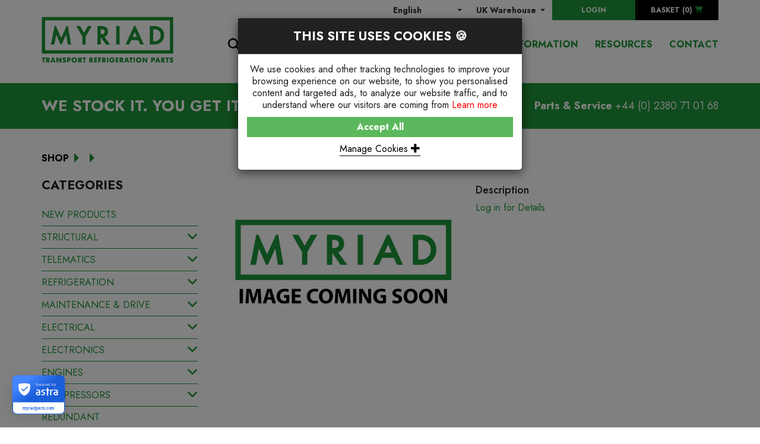

--- FILE ---
content_type: text/html; charset=UTF-8
request_url: https://www.myriadparts.com/product/MPN0358-STARTER-MOTOR-PERKINS-ENGINE-SCHMITZ-115-2687
body_size: 82719
content:
<!DOCTYPE html>
<html lang="en-GB">
<head>
	<meta charset="utf-8">
	<meta http-equiv="X-UA-Compatible" content="IE=edge">
	<meta name="viewport" content="width=device-width, initial-scale=1">
	<meta name="format-detection" content="telephone=no">
	<title>Myriad | </title>
	<meta name="description" content="">
	<meta name="keywords" content="">
	<meta name="robots" content="index,follow">
	<link rel="canonical" href="https://www.myriadparts.com/product">
	<meta name="author" content="Myriad">
	<meta property="og:title" content="Myriad | ">
	<meta property="og:description" content="">
	<meta property="og:image" content="https://www.myriadparts.com/images/myriad-logo-m.png">
	<meta property="og:url" content="https://www.myriadparts.com/product">
	<meta name="twitter:card" content="summary_large_image">
	<meta property="og:site_name" content="Myriad">
	<meta name="twitter:image:alt" content="Myriad">
	<link rel="stylesheet" href="https://www.myriadparts.com/css/bootstrap.min.css">
	<link rel="stylesheet" href="https://www.myriadparts.com/fonts/fontawesome-all.css">
	<link rel="stylesheet" href="https://www.myriadparts.com/css/slick-alt.css">
	<link rel="stylesheet" href="https://www.myriadparts.com/css/pretty-checkbox.min.css">
	<link rel="stylesheet" href="https://www.myriadparts.com/css/bootstrap-select.min.css">
	<link rel="stylesheet" href="https://www.myriadparts.com/css/bootstrap-toggle.min.css">
	<link rel="stylesheet" href="https://cdnjs.cloudflare.com/ajax/libs/fancybox/3.3.5/jquery.fancybox.min.css">
	<link rel="stylesheet" href="https://www.myriadparts.com/css/myriad.css?v=11032025">
	<link rel="stylesheet" href="https://www.myriadparts.com/themecss?v=201225" />
	<!--
	<link rel="stylesheet" href="https://www.myriadparts.com/themecss?v=23022021" />
	<link rel="stylesheet" href="https://www.myriadparts.com/css/site.css?v=11102021" />
	-->
  <!-- HTML5 shim and Respond.js for IE8 support of HTML5 elements and media queries -->
  <!-- WARNING: Respond.js doesn't work if you view the page via file:// -->
  <!--[if lt IE 9]>
    <script src="https://oss.maxcdn.com/html5shiv/3.7.3/html5shiv.min.js"></script>
    <script src="https://oss.maxcdn.com/respond/1.4.2/respond.min.js"></script>
  <![endif]-->
	<link rel="shortcut icon" href="https://www.myriadparts.com/images/favicon-m.ico" type="image/x-icon">
	<link rel="icon" href="https://www.myriadparts.com/images/favicon-m.ico" type="image/x-icon">
	<!-- Google User Consent -->
	<script>
		window.dataLayer = window.dataLayer || [];
		function gtag() 
		{
			dataLayer.push(arguments);
		}
		if(localStorage.getItem('consentMode') === null){
			gtag("consent", "default", {
				'ad_user_data': 'denied',
				'ad_personalization': 'denied',
				'ad_storage': "denied",
				'analytics_storage': "denied",
				'personalization_storage': "denied",
				'functionality_storage': 'denied',
				'security_storage': "denied",
				'wait_for_update': 500,
			});
		} else {
			gtag('consent','default',JSON.parse(localStorage.getItem('consentMode')));
		}
	</script>
			<!-- Google Tag Manager -->
		
		</script>
		<!-- Google tag (gtag.js) -->
		<!-- Google Tag Manager -->
		<script>(function(w,d,s,l,i){w[l]=w[l]||[];w[l].push({'gtm.start':
		new Date().getTime(),event:'gtm.js'});var f=d.getElementsByTagName(s)[0],
		j=d.createElement(s),dl=l!='dataLayer'?'&l='+l:'';j.async=true;j.src=
		'https://www.googletagmanager.com/gtm.js?id='+i+dl;f.parentNode.insertBefore(j,f);
		})(window,document,'script','dataLayer','GTM-K9P4PLDH');</script>
		<!-- End Google Tag Manager -->
		<!--
		<script async src="https://www.googletagmanager.com/gtag/js?id=GTM-K9P4PLDH">
		</script>
		<script>
		  window.dataLayer = window.dataLayer || [];
		  function gtag(){dataLayer.push(arguments);}
		  gtag('js', new Date());
		  gtag('config', 'GTM-K9P4PLDH');
		</script>
		-->
		
		<!-- End Google Tag Manager -->
		<script async src="https://www.googletagmanager.com/gtag/js?id=AW-958081010"></script>
	
	<script>
	window.dataLayer = window.dataLayer || [];
	function gtag(){dataLayer.push(arguments);}
	gtag('js', new Date());
	gtag('config', 'AW-958081010');
	</script>
	<!-- Event snippet for PAGE VIEW conversion page -->
	<script>
	  gtag('event', 'conversion', {'send_to': 'AW-958081010/XcX5CN6tkaIBEPLP7MgD'});
	</script>
	
		<!-- Facebook Pixel Code -->
	
	<script>
	!function(f,b,e,v,n,t,s)
	{if(f.fbq)return;n=f.fbq=function(){n.callMethod?
	n.callMethod.apply(n,arguments):n.queue.push(arguments)};
	if(!f._fbq)f._fbq=n;n.push=n;n.loaded=!0;n.version='2.0';
	n.queue=[];t=b.createElement(e);t.async=!0;
	t.src=v;s=b.getElementsByTagName(e)[0];
	s.parentNode.insertBefore(t,s)}(window,document,'script',
	'https://connect.facebook.net/en_US/fbevents.js');
	fbq('init', '570073985029110'); 
	fbq('track', 'PageView');
	fbq('track', 'ViewContent');
	</script>	
	
	<noscript><img height="1" width="1" style="display:none"
	  src="https://www.facebook.com/tr?id=570073985029110&ev=PageView&noscript=1"
	/></noscript>
	<!-- End Facebook Pixel Code -->
	
	<style>
		::-moz-selection { background-color: #1d9538; color: #FFFFFF; }
		::selection { background-color: #1d9538; color: #FFFFFF; }
		.form-control::-webkit-input-placeholder { color: #1d9538; }
		.form-control::-moz-placeholder { color: #1d9538; }
		.form-control:-ms-input-placeholder { color: #1d9538; }
		.form-control:-moz-placeholder { color: #1d9538; }
	</style>

		<script>var installationId = 'fd892d3e-d868-4687-9c57-01982a4d05e4';</script>
	
			<script>var dfUser = '';</script>
	

	<!--Doofinder -->
	<script>
		const UpdateCardHook = {
	  	mounted() {
		  this.changeResults = () => {
			  const add_to_basket = document.querySelectorAll('.dfd-cart-add-button');

			  for (let i = 0; i < add_to_basket.length; i++) { 

				  	if(!dfUser){
					  	add_to_basket[i].remove()
						}

				  }

			  }
		  },
		  updated(){
		  	this.changeResults();
		  }
		};

	  const dfLayerOptions = {
	    installationId: installationId,
	    zone: 'eu1',
	    hooks: {
		    Carousel: UpdateCardHook,
		    Results: UpdateCardHook,
		    Layer: UpdateCardHook
		  }
	  };
	  (function (l, a, y, e, r, s) {
	    r = l.createElement(a); r.onload = e; r.async = 1; r.src = y;
	    s = l.getElementsByTagName(a)[0]; s.parentNode.insertBefore(r, s);
	  })(document, 'script', 'https://cdn.doofinder.com/livelayer/1/js/loader.min.js', function () {
	    doofinderLoader.load(dfLayerOptions);
	  });

	  
	  document.addEventListener('doofinder.cart.add', function(event) {
		  const { item_id, amount } = event.detail;
		  // add custom code to send the data to your cart API

		  // ADD ITEM TO BASKET
	  	$.ajax({
	      type: 'POST',
	      url: "https://www.myriadparts.com//basket/add_to_basket",
	      data: {
	      	qty: amount,
	        product_id : item_id
	      },
	      success: function(data) {

	      	response = JSON.parse(data);
				  $('#basketContents').html(response.ajax_cart);

	      }

	    });
	    

		});
		

	</script>
	<!--Doofinder-->
	
</head>
<body id="top" class="">
		<!-- Google Tag Manager (noscript) -->
	<noscript><iframe src="https://www.googletagmanager.com/ns.html?id=GTM-K9P4PLDH"
	height="0" width="0" style="display:none;visibility:hidden"></iframe></noscript>
	<!-- End Google Tag Manager (noscript) -->
		<div id="preloader">
    <img class="rotate" src="https://www.myriadparts.com/images/myriad-logo-m.png" alt="Myriad">
  </div>
<script>var baseUrl = "https://www.myriadparts.com/" </script>


<header class="">
<input type="hidden" value="https://www.myriadparts.com/" id="baseURL" />
  <div class="container">
    <div class="row">
      <div class="col-xs-4 col-md-3" id="siteLogo">
        <a href="https://www.myriadparts.com/"><img id="siteLogoImage" src="https://www.myriadparts.com/images/myriad-logo.png" class="img-responsive" alt="Myriad Logo"></a>
        <a href="https://www.myriadparts.com/"><img id="siteLogoImageAlt" src="https://www.myriadparts.com/images/myriad-logo-m.png" class="img-responsive" alt="Myriad Logo"></a>
      </div>
      <div class="col-xs-6 hidden-md hidden-lg">
        					<select name="domainType" id="domain_switch_mob" class="form-control selectpicker">
						<option value="UK" selected >UK Warehouse</option>
						<option value="EU"  >EU Warehouse</option>
					</select>
              </div>
      <div class="col-xs-2 col-md-9">
        <div id="siteLoginBasket">
                    <div id="languagePicker">
              <select name="lang" id="lang_switch" class="form-control selectpicker" title="Select Language">
                                  <option  selected="selected"  value="13"> English</option>
                                  <option  value="8"> Czech</option>
                                  <option  value="40"> Polish</option>
                                  <option  value="50"> Swedish</option>
                              </select>
          </div>
                    <div class="headerNavItems">
                      <select name="domainType" id="domain_switch" class="form-control selectpicker">
              <option value="UK" selected >UK Warehouse</option>
              <option value="EU"  >EU Warehouse</option>
            </select>
                    </div>
                    <button class="btn btn-myriad btn-sm" id="loginBtn">LOGIN</button>
                    <button class="btn btn-black btn-sm" id="basketBtn">BASKET (<span class="basketItems">0</span>) <i class="fas fa-shopping-cart"></i></button>
        </div>
        <div id="siteNavigation">
          <ul class="nav">
            <li class="nav-item">
              <a class="nav-link searchDoofinder" href="javascript:void(0)" id="searchProducts"><i class="fas fa-search"></i> PRODUCT SEARCH</a>
            </li>
                        <li class="nav-item">
                            <a class="nav-link " href="https://www.myriadparts.com/shop">SHOP</a>
                          </li>
                        <li class="nav-item">
                            <a class="nav-link " href="https://www.myriadparts.com/about">ABOUT</a>
                          </li>
                        <li class="nav-item">
                            <a class="nav-link " href="https://www.myriadparts.com/delivery">DELIVERY</a>
                          </li>
                        <li class="nav-item">
                            <a class="nav-link " href="https://www.myriadparts.com/faq">INFORMATION</a>
                          </li>
                        <li class="nav-item">
                            <a class="nav-link " href="https://info.myriadparts.com/resource-hub" target="_blank">RESOURCES</a>
                          </li>
                        <li class="nav-item">
                            <a class="nav-link last" href="https://www.myriadparts.com/contact">CONTACT</a>
                          </li>
                      </ul>
        </div>
        <div id="siteSearch">
          <form id="searchForm" name="search" action="https://www.myriadparts.com/search" method="get">
            <div class="row">
              <div class="col-md-9">
                <input type="text" name="s" id="s" class="form-control" placeholder="Product Name/Number" required>
              </div>
              <div class="col-md-3">
                <button class="btn">SEARCH</button>
              </div>
            </div>
          </form>
          <i class="fas fa-times"></i>
        </div>
        <div id="siteMobileMenuToggle">
          <i class="far fa-plus-square"></i>
        </div>
      </div>
    </div>
    <div id="searchResults"></div>
  </div>
</header>


<div id="mobileMenu">
  <div class="container">
    <div class="row">
      <div class="col-xs-8" id="siteMobileLogo">
        <a href="https://www.myriadparts.com/"><img src="https://www.myriadparts.com/images/myriad-logo-m-white.png" class="img-responsive" alt="Myriad Logo"></a>
      </div>
      <div class="col-xs-4">
        <div id="siteMobileMenuClose">
          <i class="far fa-minus-square"></i>
        </div>
      </div>
      <div class="col-xs-12" id="mobileMenuCart">
        BASKET (<span class="basketItems">0</span>) <i class="fas fa-shopping-cart"></i>
      </div>
      <div class="col-xs-12" id="mobileMenuNavigation">
        <ul class="nav">
                    <li class="nav-item">
                        <a class="nav-link" href="https://www.myriadparts.com/shop" >SHOP</a>
                      </li>
                    <li class="nav-item">
                        <a class="nav-link" href="https://www.myriadparts.com/about" >ABOUT</a>
                      </li>
                    <li class="nav-item">
                        <a class="nav-link" href="https://www.myriadparts.com/delivery" >DELIVERY</a>
                      </li>
                    <li class="nav-item">
                        <a class="nav-link" href="https://www.myriadparts.com/faq" >INFORMATION</a>
                      </li>
                    <li class="nav-item">
                        <a class="nav-link" href="https://info.myriadparts.com/resource-hub" target="_blank">RESOURCES</a>
                      </li>
                    <li class="nav-item">
                        <a class="nav-link" href="https://www.myriadparts.com/contact" >CONTACT</a>
                      </li>
                  </ul>
      </div>
      <div class="col-xs-12" id="mobileMenuAccount">
        <h6>YOUR ACCOUNT</h6>
        <ul>
                    <li><a href="https://www.myriadparts.com/register">Register</a></li>
          <li><a class="pleaseLogin" href="javascript:;">My Account</a></li>
          <li><a class="pleaseLogin" href="javascript:;">Contact Us</a></li>
                  </ul>
      </div>
      <div class="col-xs-12" id="mobileMenuContact">
        <p>
          <strong>Myriad</strong><br>
          Unit 5, The Quadrangle, Abbey Park Industrial Estate, Romsey,  SO51 9DL, Hampshire, United Kingdom 
        </p>
        <p>
          <a href="tel:+442380710168">+44 (0) 2380 71 01 68</a><br>
                    <a href="mailto:info@myriadparts.com">info@myriadparts.com</a>
        </p>
      </div>
      <div class="col-xs-12" id="mobileMenuSocial">
        <ul>
          
                                                  <li><a href="https://www.facebook.com/myriadparts/" target="_blank"><i class="fab fa-facebook-f"></i></a></li>

          
                                                  <li><a href="https://twitter.com/myriadparts" target="_blank"><i class="fab fa-twitter"></i></a></li>

          
                                                  <li><a href="https://www.linkedin.com/company/myriad-parts" target="_blank"><i class="fab fa-linkedin-in"></i></a></li>

          
                                                  <li><a href="https://www.instagram.com/myriadparts/" target="_blank"><i class="fab fa-instagram"></i></a></li>

          
                                                  <li><a href="https://www.youtube.com/user/bestaftermarketparts/videos" target="_blank"><i class="fab fa-youtube"></i></a></li>

                  </ul>
      </div>
    </div>
  </div>
</div>

<div id="mobileSearchCart">
  <div class="container">
    <div class="row" id="mobileSearchCartRow">
      <div class="col-xs-7 searchDoofinder" id="siteSearchMobile">
        <p><i class="fas fa-search"></i> PRODUCT SEARCH</p>
      </div>
      <div class="col-xs-5" id="siteCartMobile">
        <p>BASKET (<span class="basketItems">0</span>) <i class="fas fa-shopping-cart"></i></p>
      </div>
    </div>
    <div class="row" id="siteSearchMobileOverlay">
      <div class="col" id="siteSearchMobileOverlayClose">
        <i class="fas fa-times"></i>
      </div>
      <div class="col" id="siteSearchMobileOverlaySearch">
        <form id="searchFormAlt" name="search" action="https://www.myriadparts.com/search" method="get">
          <input type="text" name="s" id="s2" class="form-control" placeholder="Product Name/Number" required>
        </form>
      </div>
      <div class="col" id="siteSearchMobileOverlayBtn">
        <button class="btn">SEARCH</button>
      </div>
      <div class="col" id="siteSearchMobileOverlayText">
        <h3>NEED HELP FINDING THE RIGHT PART</h3>
        <p class="lead">You've come to the right place</p>
        <p>Our team is best placed to ensure that you are quickly on the way to procuring the best quality parts. You can always trust Myriad as your go-to partner for all your transport refrigeration part needs.</p>
        <p>Parts & Service <span>+44 (0) 2380 71 01 68</span></p>
      </div>
    </div>
  </div>
</div>

<div class="sideNav right">
  <p class="sideNavHeading">Your Basket <i data-toggle="tooltip" data-placement="left" title="Close Basket" class="far fa-times-circle closeNav"></i></p>
  <div class="clear"></div>
  <div id="basketContents">
      
	<p>Your basket is empty</p>


  </div>
</div>


<div id="bannerStrip">
  <div class="container">
    <div class="row">
      <div class="col-xs-12 col-sm-6">
        <p class="heading">WE STOCK IT. YOU GET IT.</p>
      </div>
      <div class="col-xs-12 col-sm-6">
        <p><strong>Parts & Service</strong> <a href="tel:+44 (0) 2380 71 01 68">+44 (0) 2380 71 01 68</a></p>
      </div>
    </div>
  </div>
</div>

<section class="productsSection">
  <div class="container">
    <div class="row">

      <div class="col-xs-12">
        <ol class="breadcrumb">
          <li><a href="https://www.myriadparts.com/shop">SHOP</a></li>
                    <li><a href="https://www.myriadparts.com/category//"></a></li>
          <li class="active"></li>
        </ol>
      </div>

      <div class="col-md-3" id="categorySidebar">
        <div class="heading">CATEGORIES</div>
<ul class="treeview" id="sidebarMenu">
										<li class="parent">
					<label class="parentLabel"><a href="https://www.myriadparts.com/category/new-products-myriad-parts">NEW PRODUCTS</a></label>
				</li>
							
						<li class="parent" data-menu-toggle="subMenu1">
				<label class="parentLabel"><a href="https://www.myriadparts.com/category/structural">STRUCTURAL</a></label> <i class="fas fa-angle-down"></i>
				<ul class="subMenu treeview subMenu1" style="display:none;">
																		<li class="parent" data-menu-toggle="subSubMenu114">
								<label class="parentLabel"><a  href="https://www.myriadparts.com/category/structural/trailer">Trailer</a></label> <i class="fas fa-angle-down"></i>
								<ul class="subMenu treeview subSubMenu114" style="display: none;">
																													<li><a  href="https://www.myriadparts.com/category/structural/structural-truck-vector-he">Vector HE</a></li>
																																							<li><a  href="https://www.myriadparts.com/category/structural/structural-truck-vector">Vector<sup>&reg;</sup></a></li>
																																							<li><a  href="https://www.myriadparts.com/category/structural/structural-truck-advancer">Advancer<sup>&reg;</sup></a></li>
																																							<li><a  href="https://www.myriadparts.com/category/structural/structural-truck-maxima">Maxima<sup>&reg;</sup></a></li>
																																							<li><a  href="https://www.myriadparts.com/category/structural/structural-truck-sl">SL<sup>&reg;</sup></a></li>
																																							<li><a  href="https://www.myriadparts.com/category/structural/structural-truck-slx">SLX<sup>&reg;</sup></a></li>
																											</ul>
							</li>
																								<li class="parent" data-menu-toggle="subSubMenu2">
								<label class="parentLabel"><a  href="https://www.myriadparts.com/category/structural/structural-truck">Truck</a></label> <i class="fas fa-angle-down"></i>
								<ul class="subMenu treeview subSubMenu2" style="display: none;">
																													<li><a  href="https://www.myriadparts.com/category/structural/structural-trailer-syberia">Syberia<sup>&reg;</sup></a></li>
																																							<li><a  href="https://www.myriadparts.com/category/structural/supra">Supra<sup>&reg;</sup></a></li>
																																							<li><a  href="https://www.myriadparts.com/category/structural/t-series">T-Series<sup>&reg;</sup></a></li>
																																							<li><a  href="https://www.myriadparts.com/category/structural/vm">VM</a></li>
																											</ul>
							</li>
																								<li class="parent" data-menu-toggle="subSubMenu6">
								<label class="parentLabel"><a  href="https://www.myriadparts.com/category/structural/structural-direct-drive">Direct Drive</a></label> <i class="fas fa-angle-down"></i>
								<ul class="subMenu treeview subSubMenu6" style="display: none;">
																													<li><a  href="https://www.myriadparts.com/category/structural/structural-truck-xarios">Xarios<sup>&reg;</sup></a></li>
																																							<li><a  href="https://www.myriadparts.com/category/structural/zephyr">Zephyr<sup>&reg;</sup></a></li>
																																							<li><a  href="https://www.myriadparts.com/category/structural/viento">Viento<sup>&reg;</sup></a></li>
																																							<li><a  href="https://www.myriadparts.com/category/structural/zanotti">Zanotti<sup>&reg;</sup></a></li>
																																							<li><a  href="https://www.myriadparts.com/category/structural/pulsor">Pulsor<sup>&reg;</sup></a></li>
																											</ul>
							</li>
															</ul>
			</li>
				
						<li class="parent" data-menu-toggle="subMenu9">
				<label class="parentLabel"><a href="https://www.myriadparts.com/category/telematics">TELEMATICS</a></label> <i class="fas fa-angle-down"></i>
				<ul class="subMenu treeview subMenu9" style="display:none;">
																	<li><a  href="https://www.myriadparts.com/category/telematics/orbcomm-euroscan">Orbcomm<sup>&reg;</sup>-Euroscan<sup>&reg;</sup></a></li>
																							<li><a  href="https://www.myriadparts.com/category/telematics/datacold">Datacold<sup>&reg;</sup></a></li>
																							<li><a  href="https://www.myriadparts.com/category/telematics/transcan">Transcan<sup>&reg;</sup></a></li>
																							<li><a  href="https://www.myriadparts.com/category/telematics/touch-print">Touch Print<sup>&reg;</sup></a></li>
																							<li><a  href="https://www.myriadparts.com/category/telematics/telematics-parts">Parts & Accessories</a></li>
															</ul>
			</li>
				
						<li class="parent" data-menu-toggle="subMenu17">
				<label class="parentLabel"><a href="https://www.myriadparts.com/category/refrigeration">REFRIGERATION</a></label> <i class="fas fa-angle-down"></i>
				<ul class="subMenu treeview subMenu17" style="display:none;">
																		<li class="parent" data-menu-toggle="subSubMenu18">
								<label class="parentLabel"><a  href="https://www.myriadparts.com/category/refrigeration/condensers-radiators">Condensers & Radiators</a></label> <i class="fas fa-angle-down"></i>
								<ul class="subMenu treeview subSubMenu18" style="display: none;">
																													<li><a  href="https://www.myriadparts.com/category/refrigeration/condensers-radiators-carrier">Carrier<sup>&reg;</sup> Replacement</a></li>
																																							<li><a  href="https://www.myriadparts.com/category/refrigeration/condensers-radiators-tk">Thermo King<sup>&reg;</sup> Replacement</a></li>
																											</ul>
							</li>
																								<li class="parent" data-menu-toggle="subSubMenu21">
								<label class="parentLabel"><a  href="https://www.myriadparts.com/category/refrigeration/vibrasorbers">Vibrasorbers</a></label> <i class="fas fa-angle-down"></i>
								<ul class="subMenu treeview subSubMenu21" style="display: none;">
																													<li><a  href="https://www.myriadparts.com/category/refrigeration/vibrasorbers-carrier">Carrier<sup>&reg;</sup> Replacement</a></li>
																																							<li><a  href="https://www.myriadparts.com/category/refrigeration/vibrasorbers-tk">Thermo King<sup>&reg;</sup> Replacement</a></li>
																											</ul>
							</li>
																								<li class="parent" data-menu-toggle="subSubMenu24">
								<label class="parentLabel"><a  href="https://www.myriadparts.com/category/refrigeration/valves">Valves</a></label> <i class="fas fa-angle-down"></i>
								<ul class="subMenu treeview subSubMenu24" style="display: none;">
																													<li><a  href="https://www.myriadparts.com/category/refrigeration/valves-carrier">Carrier<sup>&reg;</sup> Replacement</a></li>
																																							<li><a  href="https://www.myriadparts.com/category/refrigeration/valves-tk">Thermo King<sup>&reg;</sup> Replacement</a></li>
																											</ul>
							</li>
																								<li class="parent" data-menu-toggle="subSubMenu27">
								<label class="parentLabel"><a  href="https://www.myriadparts.com/category/refrigeration/driers">Driers & Accessories</a></label> <i class="fas fa-angle-down"></i>
								<ul class="subMenu treeview subSubMenu27" style="display: none;">
																													<li><a  href="https://www.myriadparts.com/category/refrigeration/driers-carrier">Carrier<sup>&reg;</sup> Replacement</a></li>
																																							<li><a  href="https://www.myriadparts.com/category/refrigeration/driers-tk">Thermo King<sup>&reg;</sup> Replacement</a></li>
																																							<li><a  href="https://www.myriadparts.com/category/refrigeration/gah">GAH<sup>&reg;</sup> Replacement</a></li>
																																							<li><a  href="https://www.myriadparts.com/category/refrigeration/schmitz-driers">Schmitz<sup>&reg;</sup> Replacement</a></li>
																																							<li><a  href="https://www.myriadparts.com/category/refrigeration/webasto">Webasto<sup>&reg;</sup> Replacement</a></li>
																																							<li><a  href="https://www.myriadparts.com/category/refrigeration/other">Others</a></li>
																											</ul>
							</li>
																								<li class="parent" data-menu-toggle="subSubMenu30">
								<label class="parentLabel"><a  href="https://www.myriadparts.com/category/refrigeration/switches">Sensors</a></label> <i class="fas fa-angle-down"></i>
								<ul class="subMenu treeview subSubMenu30" style="display: none;">
																													<li><a  href="https://www.myriadparts.com/category/refrigeration/switches-carrier">Carrier<sup>&reg;</sup> Replacement</a></li>
																																							<li><a  href="https://www.myriadparts.com/category/refrigeration/switches-tk">Thermo King<sup>&reg;</sup> Replacement</a></li>
																																							<li><a  href="https://www.myriadparts.com/category/refrigeration/schmitz-sensors">Schmitz<sup>&reg;</sup> Replacement</a></li>
																											</ul>
							</li>
																								<li class="parent" data-menu-toggle="subSubMenu33">
								<label class="parentLabel"><a  href="https://www.myriadparts.com/category/refrigeration/receiver-accumulator-tanks">Receiver & Accumulator Tanks</a></label> <i class="fas fa-angle-down"></i>
								<ul class="subMenu treeview subSubMenu33" style="display: none;">
																													<li><a  href="https://www.myriadparts.com/category/refrigeration/receiver-accumulator-tanks-carrier">Carrier<sup>&reg;</sup> Replacement</a></li>
																																							<li><a  href="https://www.myriadparts.com/category/refrigeration/receiver-accumulator-tanks-tk">Thermo King<sup>&reg;</sup> Replacement</a></li>
																											</ul>
							</li>
																								<li class="parent" data-menu-toggle="subSubMenu36">
								<label class="parentLabel"><a  href="https://www.myriadparts.com/category/refrigeration/oil-separators">Oil Separators</a></label> <i class="fas fa-angle-down"></i>
								<ul class="subMenu treeview subSubMenu36" style="display: none;">
																													<li><a  href="https://www.myriadparts.com/category/refrigeration/oil-separators-carrier">Carrier<sup>&reg;</sup> Replacement</a></li>
																																							<li><a  href="https://www.myriadparts.com/category/refrigeration/oil-separators-tk">Thermo King<sup>&reg;</sup> Replacement</a></li>
																											</ul>
							</li>
																								<li class="parent" data-menu-toggle="subSubMenu39">
								<label class="parentLabel"><a  href="https://www.myriadparts.com/category/refrigeration/hoses-fittings">Hoses & Fittings</a></label> <i class="fas fa-angle-down"></i>
								<ul class="subMenu treeview subSubMenu39" style="display: none;">
																													<li><a  href="https://www.myriadparts.com/category/refrigeration/hoses-fittings-carrier">Carrier<sup>&reg;</sup> Replacement</a></li>
																																							<li><a  href="https://www.myriadparts.com/category/refrigeration/hoses-fittings-tk">Thermo King<sup>&reg;</sup> Replacement</a></li>
																											</ul>
							</li>
																							<li><a  href="https://www.myriadparts.com/category/refrigeration/miscellaneous-refr">MISCELLANEOUS</a></li>
															</ul>
			</li>
				
						<li class="parent" data-menu-toggle="subMenu42">
				<label class="parentLabel"><a href="https://www.myriadparts.com/category/maintenance">MAINTENANCE & DRIVE</a></label> <i class="fas fa-angle-down"></i>
				<ul class="subMenu treeview subMenu42" style="display:none;">
																		<li class="parent" data-menu-toggle="subSubMenu43">
								<label class="parentLabel"><a  href="https://www.myriadparts.com/category/maintenance/belts">Belts</a></label> <i class="fas fa-angle-down"></i>
								<ul class="subMenu treeview subSubMenu43" style="display: none;">
																													<li><a  href="https://www.myriadparts.com/category/maintenance/belts-carrier">Carrier<sup>&reg;</sup> Replacement</a></li>
																																							<li><a  href="https://www.myriadparts.com/category/maintenance/belts-tk">Thermo King<sup>&reg;</sup> Replacement</a></li>
																																							<li><a  href="https://www.myriadparts.com/category/maintenance/Frigoblock Replacement">Frigoblock<sup>&reg;</sup> Replacement</a></li>
																																							<li><a  href="https://www.myriadparts.com/category/maintenance/Schmitz Replacement">Schmitz<sup>&reg;</sup> Replacement</a></li>
																											</ul>
							</li>
																								<li class="parent" data-menu-toggle="subSubMenu46">
								<label class="parentLabel"><a  href="https://www.myriadparts.com/category/maintenance/filters">Filters</a></label> <i class="fas fa-angle-down"></i>
								<ul class="subMenu treeview subSubMenu46" style="display: none;">
																													<li><a  href="https://www.myriadparts.com/category/maintenance/filters-carrier">Carrier<sup>&reg;</sup> Replacement</a></li>
																																							<li><a  href="https://www.myriadparts.com/category/maintenance/filters-tk">Thermo King<sup>&reg;</sup> Replacement</a></li>
																																							<li><a  href="https://www.myriadparts.com/category/maintenance/schmitz-filters">Schmitz<sup>&reg;</sup> Replacement</a></li>
																																							<li><a  href="https://www.myriadparts.com/category/maintenance/filters-FRIGOBLOCK">Frigoblock<sup>&reg;</sup> Replacement</a></li>
																											</ul>
							</li>
																							<li><a  href="https://www.myriadparts.com/category/maintenance/oil">Oil</a></li>
																								<li class="parent" data-menu-toggle="subSubMenu165">
								<label class="parentLabel"><a  href="https://www.myriadparts.com/category/maintenance/tensioners-pulleys-accessories">Tensioners & Pulleys</a></label> <i class="fas fa-angle-down"></i>
								<ul class="subMenu treeview subSubMenu165" style="display: none;">
																													<li><a  href="https://www.myriadparts.com/category/maintenance/ct-replacement-tp">Carrier<sup>&reg;</sup> Replacement</a></li>
																																							<li><a  href="https://www.myriadparts.com/category/maintenance/tk-replacement-tp">Thermo King<sup>&reg;</sup> Replacement</a></li>
																											</ul>
							</li>
																								<li class="parent" data-menu-toggle="subSubMenu178">
								<label class="parentLabel"><a  href="https://www.myriadparts.com/category/maintenance/service-kits">Service Kits</a></label> <i class="fas fa-angle-down"></i>
								<ul class="subMenu treeview subSubMenu178" style="display: none;">
																													<li><a  href="https://www.myriadparts.com/category/maintenance/carrier-replacement">Carrier<sup>&reg;</sup> Replacement</a></li>
																																							<li><a  href="https://www.myriadparts.com/category/maintenance/tk-replacement">Thermo King<sup>&reg;</sup> Replacement</a></li>
																																							<li><a  href="https://www.myriadparts.com/category/maintenance/Schmitz-Replacement">Schmitz<sup>&reg;</sup> Replacement</a></li>
																											</ul>
							</li>
																							<li><a  href="https://www.myriadparts.com/category/maintenance/tools">Tools</a></li>
															</ul>
			</li>
				
						<li class="parent" data-menu-toggle="subMenu50">
				<label class="parentLabel"><a href="https://www.myriadparts.com/category/electrical">ELECTRICAL</a></label> <i class="fas fa-angle-down"></i>
				<ul class="subMenu treeview subMenu50" style="display:none;">
																		<li class="parent" data-menu-toggle="subSubMenu51">
								<label class="parentLabel"><a  href="https://www.myriadparts.com/category/electrical/fan-motors">Fan Motors</a></label> <i class="fas fa-angle-down"></i>
								<ul class="subMenu treeview subSubMenu51" style="display: none;">
																													<li><a  href="https://www.myriadparts.com/category/electrical/fan-motors-dc">DC & AC</a></li>
																																							<li><a  href="https://www.myriadparts.com/category/electrical/fan-motors-axial">Axial</a></li>
																																							<li><a  href="https://www.myriadparts.com/category/electrical/fan-motors-radial">Radial</a></li>
																																							<li><a  href="https://www.myriadparts.com/category/electrical/blades-brushes-accessories">Blades</a></li>
																											</ul>
							</li>
																								<li class="parent" data-menu-toggle="subSubMenu55">
								<label class="parentLabel"><a  href="https://www.myriadparts.com/category/electrical/electric-motors">Electric Motors</a></label> <i class="fas fa-angle-down"></i>
								<ul class="subMenu treeview subSubMenu55" style="display: none;">
																													<li><a  href="https://www.myriadparts.com/category/electrical/electric-motors-carrier">Carrier<sup>&reg;</sup> Replacement</a></li>
																																							<li><a  href="https://www.myriadparts.com/category/electrical/electric-motors-tk">Thermo King<sup>&reg;</sup> Replacement</a></li>
																											</ul>
							</li>
																								<li class="parent" data-menu-toggle="subSubMenu58">
								<label class="parentLabel"><a  href="https://www.myriadparts.com/category/electrical/generators">Generators</a></label> <i class="fas fa-angle-down"></i>
								<ul class="subMenu treeview subSubMenu58" style="display: none;">
																													<li><a  href="https://www.myriadparts.com/category/electrical/generators-carrier">Carrier<sup>&reg;</sup> Replacement</a></li>
																																							<li><a  href="https://www.myriadparts.com/category/electrical/generators-tk">Thermo King<sup>&reg;</sup> Replacement</a></li>
																											</ul>
							</li>
																								<li class="parent" data-menu-toggle="subSubMenu61">
								<label class="parentLabel"><a  href="https://www.myriadparts.com/category/electrical/sensors">Sensors</a></label> <i class="fas fa-angle-down"></i>
								<ul class="subMenu treeview subSubMenu61" style="display: none;">
																													<li><a  href="https://www.myriadparts.com/category/electrical/sensors-carrier">Carrier<sup>&reg;</sup> Replacement</a></li>
																																							<li><a  href="https://www.myriadparts.com/category/electrical/sensors-tk">Thermo King<sup>&reg;</sup> Replacement</a></li>
																											</ul>
							</li>
																							<li><a  href="https://www.myriadparts.com/category/electrical/battery-chargers-carrier">Battery Chargers</a></li>
																							<li><a  href="https://www.myriadparts.com/category/electrical/capacitors">Capacitors</a></li>
																							<li><a  href="https://www.myriadparts.com/category/electrical/contactors">Contactors & Overloads</a></li>
																							<li><a  href="https://www.myriadparts.com/category/electrical/heater-bars">Heater Bars</a></li>
																								<li class="parent" data-menu-toggle="subSubMenu68">
								<label class="parentLabel"><a  href="https://www.myriadparts.com/category/electrical/transformers">Transformers</a></label> <i class="fas fa-angle-down"></i>
								<ul class="subMenu treeview subSubMenu68" style="display: none;">
																													<li><a  href="https://www.myriadparts.com/category/electrical/transformers-carrier">Carrier<sup>&reg;</sup> Replacement</a></li>
																																							<li><a  href="https://www.myriadparts.com/category/electrical/transformers-tk">Thermo King<sup>&reg;</sup> Replacement</a></li>
																											</ul>
							</li>
																								<li class="parent" data-menu-toggle="subSubMenu71">
								<label class="parentLabel"><a  href="https://www.myriadparts.com/category/electrical/fuses-relays">Fuses & Relays</a></label> <i class="fas fa-angle-down"></i>
								<ul class="subMenu treeview subSubMenu71" style="display: none;">
																													<li><a  href="https://www.myriadparts.com/category/electrical/fuses-relays-carrier">Carrier<sup>&reg;</sup> Replacement</a></li>
																																							<li><a  href="https://www.myriadparts.com/category/electrical/fuses-relays-tk">Thermo King<sup>&reg;</sup> Replacement</a></li>
																											</ul>
							</li>
																								<li class="parent" data-menu-toggle="subSubMenu88">
								<label class="parentLabel"><a  href="https://www.myriadparts.com/category/electrical/alternators">Alternators</a></label> <i class="fas fa-angle-down"></i>
								<ul class="subMenu treeview subSubMenu88" style="display: none;">
																													<li><a  href="https://www.myriadparts.com/category/electrical/alternators-carrier">Carrier<sup>&reg;</sup> Replacement</a></li>
																																							<li><a  href="https://www.myriadparts.com/category/electrical/alternators-tk">Thermo King<sup>&reg;</sup> Replacement</a></li>
																																							<li><a  href="https://www.myriadparts.com/category/electrical/hubbard-zanotti">Hubbard<sup>&reg;</sup>-Zanotti<sup>&reg;</sup> Replacement</a></li>
																											</ul>
							</li>
															</ul>
			</li>
				
						<li class="parent" data-menu-toggle="subMenu74">
				<label class="parentLabel"><a href="https://www.myriadparts.com/category/electronics">ELECTRONICS</a></label> <i class="fas fa-angle-down"></i>
				<ul class="subMenu treeview subMenu74" style="display:none;">
																		<li class="parent" data-menu-toggle="subSubMenu75">
								<label class="parentLabel"><a  href="https://www.myriadparts.com/category/electronics/pcb-cab-commands-relay-boards">PCB</a></label> <i class="fas fa-angle-down"></i>
								<ul class="subMenu treeview subSubMenu75" style="display: none;">
																													<li><a  href="https://www.myriadparts.com/category/electronics/pcb-cab-commands-carrier">Carrier<sup>&reg;</sup> Replacement</a></li>
																																							<li><a  href="https://www.myriadparts.com/category/electronics/pcb-cab-commands-tk">Thermo King<sup>&reg;</sup> Replacement</a></li>
																											</ul>
							</li>
																								<li class="parent" data-menu-toggle="subSubMenu121">
								<label class="parentLabel"><a  href="https://www.myriadparts.com/category/electronics/cab-commands">Cab-Commands</a></label> <i class="fas fa-angle-down"></i>
								<ul class="subMenu treeview subSubMenu121" style="display: none;">
																													<li><a  href="https://www.myriadparts.com/category/electronics/carrier">Carrier<sup>&reg;</sup> Replacement</a></li>
																																							<li><a  href="https://www.myriadparts.com/category/electronics/tk">Thermo King<sup>&reg;</sup> Replacement</a></li>
																																							<li><a  href="https://www.myriadparts.com/category/electronics/schmitz-display">Schmitz<sup>&reg;</sup> Replacement</a></li>
																											</ul>
							</li>
																							<li><a  href="https://www.myriadparts.com/category/electronics/diagnostics">Diagnostics & Communication</a></li>
															</ul>
			</li>
				
						<li class="parent" data-menu-toggle="subMenu78">
				<label class="parentLabel"><a href="https://www.myriadparts.com/category/engines">ENGINES</a></label> <i class="fas fa-angle-down"></i>
				<ul class="subMenu treeview subMenu78" style="display:none;">
																		<li class="parent" data-menu-toggle="subSubMenu79">
								<label class="parentLabel"><a  href="https://www.myriadparts.com/category/engines/spare-parts-overhaul-kits">Spares & Overhaul Kits</a></label> <i class="fas fa-angle-down"></i>
								<ul class="subMenu treeview subSubMenu79" style="display: none;">
																													<li><a  href="https://www.myriadparts.com/category/engines/482">482</a></li>
																																							<li><a  href="https://www.myriadparts.com/category/engines/Perkins-Schmitz">Perkins<sup>&reg;</sup> - Schmitz<sup>&reg;</sup> </a></li>
																																							<li><a  href="https://www.myriadparts.com/category/engines/22">2.2</a></li>
																																							<li><a  href="https://www.myriadparts.com/category/engines/249-249">249 / 2.49</a></li>
																																							<li><a  href="https://www.myriadparts.com/category/engines/370-370">370 / 3.70</a></li>
																																							<li><a  href="https://www.myriadparts.com/category/engines/374-374">374 / 3.74</a></li>
																																							<li><a  href="https://www.myriadparts.com/category/engines/376-376">376 / 3.76</a></li>
																																							<li><a  href="https://www.myriadparts.com/category/engines/388-388">388 / 3.88</a></li>
																																							<li><a  href="https://www.myriadparts.com/category/engines/395-395">395 / 3.95</a></li>
																																							<li><a  href="https://www.myriadparts.com/category/engines/ct-4134-di">Carrier<sup>&reg;</sup>-4.134-DI</a></li>
																																							<li><a  href="https://www.myriadparts.com/category/engines/486e-tier-i">486E Tier I</a></li>
																																							<li><a  href="https://www.myriadparts.com/category/engines/486v-tier-ii">486V Tier II</a></li>
																																							<li><a  href="https://www.myriadparts.com/category/engines/ct-229-tv">Carrier<sup>&reg;</sup>-2.29-TV</a></li>
																																							<li><a  href="https://www.myriadparts.com/category/engines/ct-344-tv">Carrier<sup>&reg;</sup>-3.44-TV</a></li>
																																							<li><a  href="https://www.myriadparts.com/category/engines/ct-369-tv">Carrier<sup>&reg;</sup>-3.69-TV</a></li>
																																							<li><a  href="https://www.myriadparts.com/category/engines/ct-491-tv-vector-1550">Carrier<sup>&reg;</sup>-4.91-TV Vector 1550</a></li>
																																							<li><a  href="https://www.myriadparts.com/category/engines/ct-491-tv">Carrier<sup>&reg;</sup>-4.91-TV Maxima</a></li>
																																							<li><a  href="https://www.myriadparts.com/category/engines/ct-4134-tv">Carrier<sup>&reg;</sup>-4.134-TV</a></li>
																											</ul>
							</li>
																								<li class="parent" data-menu-toggle="subSubMenu82">
								<label class="parentLabel"><a  href="https://www.myriadparts.com/category/engines/exhaust-systems">Exhaust Systems</a></label> <i class="fas fa-angle-down"></i>
								<ul class="subMenu treeview subSubMenu82" style="display: none;">
																													<li><a  href="https://www.myriadparts.com/category/engines/exhaust-systems-carrier">Carrier<sup>&reg;</sup> Replacement</a></li>
																																							<li><a  href="https://www.myriadparts.com/category/engines/exhaust-systems-tk">Thermo King<sup>&reg;</sup> Replacement</a></li>
																											</ul>
							</li>
																								<li class="parent" data-menu-toggle="subSubMenu85">
								<label class="parentLabel"><a  href="https://www.myriadparts.com/category/engines/clutches">Clutches</a></label> <i class="fas fa-angle-down"></i>
								<ul class="subMenu treeview subSubMenu85" style="display: none;">
																													<li><a  href="https://www.myriadparts.com/category/engines/clutches-carrier">Carrier<sup>&reg;</sup> Replacement</a></li>
																																							<li><a  href="https://www.myriadparts.com/category/engines/clutches-tk">Thermo King<sup>&reg;</sup> Replacement</a></li>
																											</ul>
							</li>
																								<li class="parent" data-menu-toggle="subSubMenu91">
								<label class="parentLabel"><a  href="https://www.myriadparts.com/category/engines/starters">Starters</a></label> <i class="fas fa-angle-down"></i>
								<ul class="subMenu treeview subSubMenu91" style="display: none;">
																													<li><a  href="https://www.myriadparts.com/category/engines/starters-carrier">Carrier<sup>&reg;</sup> Replacement</a></li>
																																							<li><a  href="https://www.myriadparts.com/category/engines/starters-tk">Thermo King<sup>&reg;</sup> Replacement</a></li>
																																							<li><a  href="https://www.myriadparts.com/category/engines/schmitz">Schmitz<sup>&reg;</sup> Replacement</a></li>
																											</ul>
							</li>
																								<li class="parent" data-menu-toggle="subSubMenu94">
								<label class="parentLabel"><a  href="https://www.myriadparts.com/category/engines/water-pumps">Water Pumps</a></label> <i class="fas fa-angle-down"></i>
								<ul class="subMenu treeview subSubMenu94" style="display: none;">
																													<li><a  href="https://www.myriadparts.com/category/engines/water-pumps-carrier">Carrier<sup>&reg;</sup> Replacement</a></li>
																																							<li><a  href="https://www.myriadparts.com/category/engines/water-pumps-tk">Thermo King<sup>&reg;</sup> Replacement</a></li>
																																							<li><a  href="https://www.myriadparts.com/category/engines/water-pumps-schmitz">Schmitz<sup>&reg;</sup> Replacement</a></li>
																											</ul>
							</li>
																								<li class="parent" data-menu-toggle="subSubMenu97">
								<label class="parentLabel"><a  href="https://www.myriadparts.com/category/engines/fuel-pumps">Fuel Pumps</a></label> <i class="fas fa-angle-down"></i>
								<ul class="subMenu treeview subSubMenu97" style="display: none;">
																													<li><a  href="https://www.myriadparts.com/category/engines/fuel-pumps-carrier">Carrier<sup>&reg;</sup> Replacement</a></li>
																																							<li><a  href="https://www.myriadparts.com/category/engines/fuel-pumps-tk">Thermo King<sup>&reg;</sup> Replacement</a></li>
																																							<li><a  href="https://www.myriadparts.com/category/engines/fuel-pumps-schmitz">Schmitz<sup>&reg;</sup> Replacement</a></li>
																											</ul>
							</li>
																								<li class="parent" data-menu-toggle="subSubMenu100">
								<label class="parentLabel"><a  href="https://www.myriadparts.com/category/engines/solenoids-accessories">Solenoids & Accessories</a></label> <i class="fas fa-angle-down"></i>
								<ul class="subMenu treeview subSubMenu100" style="display: none;">
																													<li><a  href="https://www.myriadparts.com/category/engines/solenoids-accessories-carrier">Carrier<sup>&reg;</sup> Replacement</a></li>
																																							<li><a  href="https://www.myriadparts.com/category/engines/solenoids-accessories-tk">Thermo King<sup>&reg;</sup> Replacement</a></li>
																											</ul>
							</li>
																							<li><a  href="https://www.myriadparts.com/category/engines/Fuel-Tanks-Caps-Hoses">Fuel Tanks</a></li>
																								<li class="parent" data-menu-toggle="subSubMenu161">
								<label class="parentLabel"><a  href="https://www.myriadparts.com/category/engines/expansion-bottles-caps-accessories">Coolant Bottles</a></label> <i class="fas fa-angle-down"></i>
								<ul class="subMenu treeview subSubMenu161" style="display: none;">
																													<li><a  href="https://www.myriadparts.com/category/engines/coolant-bottles-carrier">Carrier<sup>&reg;</sup> Replacement</a></li>
																																							<li><a  href="https://www.myriadparts.com/category/engines/coolant-bottles-tk">Thermo King<sup>&reg;</sup> Replacement</a></li>
																																							<li><a  href="https://www.myriadparts.com/category/engines/SCHMITZ-COOLANT">Schmitz<sup>&reg;</sup> Replacement</a></li>
																											</ul>
							</li>
															</ul>
			</li>
				
						<li class="parent" data-menu-toggle="subMenu103">
				<label class="parentLabel"><a href="https://www.myriadparts.com/category/compressors">COMPRESSORS</a></label> <i class="fas fa-angle-down"></i>
				<ul class="subMenu treeview subMenu103" style="display:none;">
																		<li class="parent" data-menu-toggle="subSubMenu104">
								<label class="parentLabel"><a  href="https://www.myriadparts.com/category/compressors/compressors-new">NEW</a></label> <i class="fas fa-angle-down"></i>
								<ul class="subMenu treeview subSubMenu104" style="display: none;">
																													<li><a  href="https://www.myriadparts.com/category/compressors/compressors-new-valeo">Valeo<sup>&reg;</sup></a></li>
																																							<li><a  href="https://www.myriadparts.com/category/compressors/compressors-new-sanden">Sanden<sup>&reg;</sup></a></li>
																																							<li><a  href="https://www.myriadparts.com/category/compressors/carrier-replacement-ct">Carrier<sup>&reg;</sup> Replacement</a></li>
																																							<li><a  href="https://www.myriadparts.com/category/compressors/tk-replacement-thermo-king">Thermo King<sup>&reg;</sup> Replacement</a></li>
																											</ul>
							</li>
																								<li class="parent" data-menu-toggle="subSubMenu107">
								<label class="parentLabel"><a  href="https://www.myriadparts.com/category/compressors/compressors-re-manufactured">RE-MANUFACTURED</a></label> <i class="fas fa-angle-down"></i>
								<ul class="subMenu treeview subSubMenu107" style="display: none;">
																													<li><a  href="https://www.myriadparts.com/category/compressors/compressors-re-manufactured-carrier">Carrier<sup>&reg;</sup></a></li>
																																							<li><a  href="https://www.myriadparts.com/category/compressors/compressors-re-manufactured-tk">Thermo King<sup>&reg;</sup></a></li>
																																							<li><a  href="https://www.myriadparts.com/category/compressors/bock">Bock<sup>&reg;</sup></a></li>
																											</ul>
							</li>
																								<li class="parent" data-menu-toggle="subSubMenu110">
								<label class="parentLabel"><a  href="https://www.myriadparts.com/category/compressors/compressors-parts">Parts</a></label> <i class="fas fa-angle-down"></i>
								<ul class="subMenu treeview subSubMenu110" style="display: none;">
																													<li><a  href="https://www.myriadparts.com/category/compressors/06d-vector">06D - Vector<sup>&reg;</sup></a></li>
																																							<li><a  href="https://www.myriadparts.com/category/compressors/05g-supra-ultra">05G - Supra<sup>&reg;</sup> / Ultra<sup>&reg;</sup></a></li>
																																							<li><a  href="https://www.myriadparts.com/category/compressors/05k4-maxima-supra">05K4 - Maxmia<sup>&reg;</sup> / Supra<sup>&reg;</sup></a></li>
																																							<li><a  href="https://www.myriadparts.com/category/compressors/05k2-supra">05K2 - Supra<sup>&reg;</sup></a></li>
																																							<li><a  href="https://www.myriadparts.com/category/compressors/x430">X430 LS</a></li>
																																							<li><a  href="https://www.myriadparts.com/category/compressors/x426-ls-x426p-x426-sm">X426 LS</a></li>
																																							<li><a  href="https://www.myriadparts.com/category/compressors/x214">X214</a></li>
																																							<li><a  href="https://www.myriadparts.com/category/compressors/bock-parts">Bock<sup>&reg;</sup></a></li>
																																							<li><a  href="https://www.myriadparts.com/category/compressors/valeo-seltec">Valeo<sup>&reg;</sup> / Seltec<sup>&reg;</sup></a></li>
																																							<li><a  href="https://www.myriadparts.com/category/compressors/scroll">Scroll</a></li>
																											</ul>
							</li>
															</ul>
			</li>
				
										<li class="parent">
					<label class="parentLabel"><a href="https://www.myriadparts.com/category/redundant">REDUNDANT</a></label>
				</li>
							
										<li class="parent">
					<label class="parentLabel"><a href="https://www.myriadparts.com/category/myriad-merch">MYRIAD MERCHANDISE</a></label>
				</li>
							
	</ul>
      </div>

      <div class="col-md-9 col-xs-12" id="productColumn">
      <div itemscope itemtype="http://schema.org/Product">

        <div class="col-xs-12">
          <h1 itemprop="name"></h1>
          <p itemprop="productID" content=""><span itemprop="sku" content=""></span></p>
          <span itemprop="mpn" content=""></span>
        </div>
        <div class="col-xs-12 col-md-6">
          <div id="productImage" class="">
                                          <img itemprop="image" src="https://www.myriadparts.com/images/no-image-placeholder-alt.jpg" alt="" class="img-responsive">
                                    </div>
        </div>
        <div class="col-xs-12 col-md-6">
          <div id="productDetails">
            <h2>Description</h2>
            <div itemprop="description">
              
            </div>
            <div itemprop="offers" itemscope itemtype="http://schema.org/Offer">
                            <link itemprop="url" content="https://www.myriadparts.com/product/" />
            </div>
          </div>

          
            <p><a class="pleaseLogin" href="javascript:;">Log in for Details</a></p>

          
        </div>

        <div class="spacer"></div>
        
        
        <div class="col-xs-12">
 
          

        </div>

      </div>
      </div>

    </div>
  </div>
</section>

<div id="stockElsewhere" class="smallModal animated-modal">

	<div class="darkSection" id="productInCart">
		<h4>Stock Elsewhere</h4>	

		<p>The Product you are ordering is not available in this country, but is available in<span id="stockAvailableInName"></span></p>
		<p>This may lead to an extended delivery time, to confirm, please click the Add to Basket button below, or click cancel</p>

		<hr>

		<button type="button" class="btn btn-action" data-fancybox-close>Cancel</button>
		<p class="text-center mb0">OR</p>
		<button type="button" class="btn btn-action" id="addToBasketConfirm" data-fancybox-close>Add to Basket</button>

	</div>

</div>

<script>
dataLayer.push({ ecommerce: null });
dataLayer.push({
  event: 'view_item', 
  ecommerce: { 
    currency: '',
    value: '0.00',
    items: [
      {"id":null,"sku":null,"name":null,"category":"STRUCTURAL","price":"0.00","quantity":1}
    ]
  }
});
</script>

<div id="downloadCatalogues" style="background-image: url(https://www.myriadparts.com/images/banners/catalogue.png);">
  <div class="container">
    <div class="row">
      <div class="col-xs-12">
        <p class="heading">DOWNLOAD OUR CATALOGUES</p>
        <p>Our interactive quick lists and catalogues give you direct access to the parts online. Download and view anytime at your leisure.</p>
                <a href="https://info.myriadparts.com/en-gb/catalogues" target="_blank" class="textLink">DISCOVER MORE</a>
              </div>
    </div>
  </div>
</div>

<div id="customerTestimonials" style="background-image:url('Testimonials_Background_Banners_1400_x_800px-01.jpg');">
  <div id="testimonialBannerOverlay"></div>
  <div id="testimonialBannerContent">
    <p class="heading">WHAT OUR CUSTOMERS THINK</p>
    <div id="testimonialSlides">

              <div class="testimonialSlide">
          <p class="slideHeading">CONNOR, JM REFRIGERATION </p>
          <p class="slideContent">The entire Team at Myriad are amazing and unrivalled in quality service and parts. Having dealt with them for many, many  years the service and response time is as great if not better than our first ever request. This speaks volumes to me and ensures I can pass great service and time scales onto our customers.</p>
        </div>  
              <div class="testimonialSlide">
          <p class="slideHeading">PETER CARNALL, PMD</p>
          <p class="slideContent">The whole team at Myriad are very friendly, helpful and efficient. The stock levels kept, and prices of spares are second to none. The new user-friendly Portal is a bonus to allow 24/7 ordering and once you are registered, allows quotations to be raised quickly on actual live prices. The parts are always dispatched the same or next day. They offer a no-quibble returns policy should it be needed and have replaced parts quickly when at times the courier has been heavy-handed.
I would not hesitate to recommend Myriad Parts to anyone!</p>
        </div>  
              <div class="testimonialSlide">
          <p class="slideHeading">MARCUS, FLEET MANAGER, NI</p>
          <p class="slideContent">Great company to deal with, knowledgeable & friendly staff. They have a vast range of stock and availability and prompt delivery. Would highly recommend for all you transport refrigeration spare parts needs.</p>
        </div>  
              <div class="testimonialSlide">
          <p class="slideHeading">BARRY MCGRATH</p>
          <p class="slideContent">We have dealt with Myriad for over  15 years now. Price and customer service are always second to none. A++ From all of us here at David McGrath Refrigeration.</p>
        </div>  
              <div class="testimonialSlide">
          <p class="slideHeading">BJORN JOHANSSON, SWEDEN</p>
          <p class="slideContent">Myriad is the best supplyer for refridgeration parts. Been trading with them for years now, and the serivce is unbeatable!</p>
        </div>  
              <div class="testimonialSlide">
          <p class="slideHeading">JAMES MCDOWELL</p>
          <p class="slideContent">The service provided by Myriad is truly outstanding. Their team possesses impressive technical expertise, enabling them to swiftly identify and dispatch parts to meet our needs. The ability to place an order at 4pm and receive the part the following morning empowers us to deliver exceptional service as a company. Steve and Karol's extensive industry knowledge and their willingness to exceed expectations reflect the company's strong ethical values.</p>
        </div>  
              <div class="testimonialSlide">
          <p class="slideHeading">BEN</p>
          <p class="slideContent">Great company with first-class Thermo King parts. The customer care is top-notch and the technical team led by Steve is always willing to assist with any technical issues you have.
Bravo.</p>
        </div>  
              <div class="testimonialSlide">
          <p class="slideHeading">ADAM BARBER</p>
          <p class="slideContent">Can’t recommend this company enough top-class knowledgeable people, can’t fault you.</p>
        </div>  
              <div class="testimonialSlide">
          <p class="slideHeading">LEI G</p>
          <p class="slideContent">We are impressed by the flexibility of Myriad: Recently we bought a muffler and a receiver for a very very old reefer. At the first glance when we opened the box, both parts looked quite different from the original ones, but actually both were right parts and could be seamlessly installed on the reefer. In this sense they are out of the box thinker. This flexibility increases the availability of parts by a thousand times.

They also send you parts very fast. Sometimes they suggest you to confirm before their close time in order to dispatch the goods one business day earlier.</p>
        </div>  
      
    </div>
  </div>
</div>

<div id="brandPartners">
	<div class="container">
		<div class="row">
			<div class="col-xs-12">
				<p class="heading">OUR BRAND <span>PARTNERS</span></p>
			</div>
			<div id="brandSliderHolder">
				<div id="brandSlider">
					            <img src="https://www.myriadparts.com/images/brands/bosch.png" class="img-responsive" alt="Bosch">
                      <img src="https://www.myriadparts.com/images/brands/carlisle.png" class="img-responsive" alt="Carlisle">
                      <img src="https://www.myriadparts.com/images/brands/Contitech.png" class="img-responsive" alt="Contitech">
                      <img src="https://www.myriadparts.com/images/brands/danfoss.png" class="img-responsive" alt="Danfoss">
                      <img src="https://www.myriadparts.com/images/brands/mobil1.png" class="img-responsive" alt="Mobil 1">
                      <img src="https://www.myriadparts.com/images/brands/Optibelt.png" class="img-responsive" alt="Optibelt">
                      <img src="https://www.myriadparts.com/images/brands/Orbcomm.png" class="img-responsive" alt="Orbcomm">
                      <img src="https://www.myriadparts.com/images/brands/Parker.png" class="img-responsive" alt="Parker">
                      <img src="https://www.myriadparts.com/images/brands/prestolite.png" class="img-responsive" alt="Prestolite">
                      <img src="https://www.myriadparts.com/images/brands/Sanden.png" class="img-responsive" alt="Sanden">
                      <img src="https://www.myriadparts.com/images/brands/Sporlan.png" class="img-responsive" alt="Sporlan">
                      <img src="https://www.myriadparts.com/images/brands/Transcan.png" class="img-responsive" alt="Transcan">
                      <img src="https://www.myriadparts.com/images/brands/valeo.png" class="img-responsive" alt="Valeo">
                      <img src="https://www.myriadparts.com/images/brands/Webasto.png" class="img-responsive" alt="Webasto">
          				</div>
			</div>
		</div>
	</div>
</div>


<footer>
  <div class="container">
		<div class="row">
			<div class="col" id="footerLogo">
		  		<img src="https://www.myriadparts.com/images/myriad-logo-m-white.png" class="img-responsive" alt="Myriad">
			</div>
			<div class="col" id="footerHeading">
		  		<h6>YOUR ACCOUNT</h6>
			</div>
			<div class="col" id="footerAddress">
		  		<p>Unit 5, The Quadrangle, Abbey Park Industrial Estate, Romsey,  SO51 9DL, Hampshire, United Kingdom </p>
			</div>
			<div class="col" id="footerContact">
				<p><a href="tel:+442380710168">+44 (0) 2380 71 01 68</a></p>
								<p><a href="mailto:info@myriadparts.com">info@myriadparts.com</a></p>
			</div>
			<div class="col" id="footerLinks">
				<ul>
                                      <li><a href="https://www.myriadparts.com/locations">Locations</a></li>
                            <li><a href="https://www.myriadparts.com/faq">Information</a></li>
                            <li><a href="https://www.myriadparts.com/disclaimer">Disclaimer</a></li>
                      				</ul>
			</div>
			<div class="col" id="footerSocial">
				<ul>
          
                                                  <li><a href="https://www.facebook.com/myriadparts/" target="_blank"><i class="fab fa-facebook-f"></i></a></li>

          
                                                  <li><a href="https://twitter.com/myriadparts" target="_blank"><i class="fab fa-x-twitter"></i></a></li>

          
                                                  <li><a href="https://www.linkedin.com/company/myriad-parts" target="_blank"><i class="fab fa-linkedin-in"></i></a></li>

          
                                                  <li><a href="https://www.instagram.com/myriadparts/" target="_blank"><i class="fab fa-instagram"></i></a></li>

          
                                                  <li><a href="https://www.youtube.com/user/bestaftermarketparts/videos" target="_blank"><i class="fab fa-youtube"></i></a></li>

          				</ul>
			</div>
			<div class="col" id="footerAccount">
				<ul>
                    <li><a href="https://www.myriadparts.com/register">Register</a></li>
          <li><a class="pleaseLogin" href="javascript:;">My Account</a></li>
          <li><a href="https://www.myriadparts.com/contact">Contact Us</a></li>
          				</ul>
        <div class="ga-trust-seal" data-size="medium" data-theme="dark" data-position="bottom-left">
    				<a href="https://www.getastra.com/">Protected by Astra Security</a>
				</div>
			</div>
		</div>
  </div>
 </footer>

 
    <div class="modal fade" id="cookieConsent">
        <div class="modal-dialog">
            <div class="modal-content">
                <div class="modal-header">
                    <h4 class="modal-title">THIS SITE USES COOKIES 🍪</h4>
                </div>
                <div class="modal-body">
                    <p>We use cookies and other tracking technologies to improve your browsing experience on our website, to show you personalised content and targeted ads, to analyze our website traffic, and to understand where our visitors are coming from <a href="https://www.myriadparts.com/privacy-policy" target="_blank" style="color:#FF0000;">Learn more</a></p>
                    <button type="button" class="btn btn-success" id="acceptAndDismiss" data-dismiss="modal" style="width:100%;">Accept All</button>
    
                    <p id="manageCookies"><a href="javascript:void(0)">Manage Cookies <span class="glyphicon glyphicon-plus"></span></a></p>
    
                    <div id="moreCookieOptions">
                        
                        <div class="cookieOptions">
                            <div class="cookieOptionHeading">
                                <p class="heading">Necessary Cookies</p>
                                <p>Required</p>
                            </div>
                            <div class="cookieOptionContent">
                                <p>Necessary cookies enable core functionality. The website cannot function properly without these cookies, and can only be disabled by changing your browser preferences.</p>
                            </div>
                        </div>
    
                        <div class="cookieOptions">
                            <div class="cookieOptionHeading">
                                <p class="heading">Analytical Cookies</p>
                                <input type="checkbox" id="consent-analytics" data-toggle="toggle" data-on="YES" data-off="NO" data-onstyle="success" data-offstyle="danger" data-size="mini" data-width="50" checked>
                            </div>
                            <div class="cookieOptionContent">
                                <p>These cookies help us to improve our website by providing insights into how the site is being used.</p>
                            </div>
                        </div>
    
                        <div class="cookieOptions last">
                            <div class="cookieOptionHeading">
                                <p class="heading">Marketing Cookies</p>
                                <input type="checkbox" id="consent-marketing" data-toggle="toggle" data-on="YES" data-off="NO" data-onstyle="success" data-offstyle="danger" data-size="mini" data-width="50" checked>
                            </div>
                            <div class="cookieOptionContent">
                                <p>These cookies allow us to understand how you interact with our website so we can serve relevant ads to you based on your browsing behaviour.</p>
                            </div>
                        </div>
    
                        <button type="button" class="btn btn-warning" id="acceptSelection" data-dismiss="modal" style="width:100%;">Save Preferences</button>
    
                    </div>
    
                </div>
            </div>
        </div>
    </div>


<div id="login_modal" class="largeModal animated-modal">

	<div class="col-xs-12 col-sm-6 greenSection" id="loginSection">
		<h4>EXISTING CUSTOMER</h4>
		<form id="loginForm" name="loginForm" method="post" action="https://www.myriadparts.com/main/login">
			<div class="form-group">
				<input type="text" class="form-control" id="login_email" name="login_email" placeholder="Email Address*" required>
			</div>
			<div class="form-group">
				<input type="password" class="form-control" id="login_password" name="login_password"  placeholder="Password*" required>
			</div>
			<div class="col-xs-6 formLeft">
				<p><a href="javascript:;" id="showForgotPassword" data-fancybox-close>Forgotten Your Password</a></p>
			</div>
			<div class="col-xs-6 formRight text-right">
				<p><small>*Required Field</small></p>
			</div>
			<div class="spacer"></div>
			<div class="col-xs-6 formLeft">
				<div class="pretty p-default p-bigger">
					<input type="checkbox" />
					<div class="state p-success">
					    <label>Remember me</label>
					</div>
				</div>
			</div>
			<div class="col-xs-6 formRight">
				<button type="submit" class="btn btn-login">SUBMIT</button>
			</div>
		</form>
        
        
	</div>
	<div class="col-xs-12 col-sm-6 darkSection" id="registerSection">
		<h4>NOT REGISTERED?</h4>
		<p>If you've not yet registered for an account with MYRIAD just click register to set up an account.</p>
		<div class="spacer"></div>
		<p class="registerLink"><a href="https://www.myriadparts.com/register" class="btn">REGISTER</a></p>
	</div>
	
</div>
<div id="forgotPassword" class="smallModal animated-modal">

	<div class="greenSection" id="resetPasswordSection">
		<h4>RESET PASSWORD</h4>	

		<form id="resetPasswordForm" name="resetPasswordForm" method="post" action="https://www.myriadparts.com/main/login/resetPassword">
		
			<p>Please enter your Email Address below to be sent an email to Reset your Password</p>
			<div class="form-group">
				<input type="text" class="form-control" id="forgotten_email_address" name="forgotten_email_address" placeholder="Email Address*" required>
			</div>
		
			<button type="submit" class="btn btn-login">SUBMIT</button>
		
		</form>

	</div>

</div>

<div id="products_incart_modal" class="smallModal animated-modal">

	<div class="darkSection" id="productInCart">
		<h4>Products In Basket</h4>	

		<p>There were items in your basket from your previous session, would you like to Re-Add these items or Empty your Basket and Continue Shopping?</p>

		<hr>

		<a href="https://www.myriadparts.com/re-add-to-cart" class="btn btn-action">Re-Add Items to Basket</a>
		<p class="text-center mb0">OR</p>
		<a href="https://www.myriadparts.com/empty-from-cart" class="btn btn-action">Empty Basket &amp; Continue</a>

	</div>

</div>
<div id="basket_items_modal" class="largeModal animated-modal">

	<div class="col-xs-12" id="basketItemsModalSection">
		<h4>
			<span id="basketItemsAdded"></span>
			<br><small>Added to Basket</small>
		</h4>

		<div id="basketQuantityBreaks">
			<div class="col-md-6 formLeft">
	<table class="table" id="basketQBTable">
		
	</table>
</div>
<div class="col-md-6 formRight" id="basketQBAddMore">
	
</div>
<input type="hidden" id="basketQBUnits">
		</div>
		<div class="clear"></div>

		<button class="btn btn-black" data-fancybox-close>Continue Shopping</button>
		<a href="https://www.myriadparts.com/checkout" class="btn btn-myriad">Proceed to Checkout</a>
	</div>
	<div class="col-xs-12" id="basketRelatedAlterItems">
		<h4>You may also like</h4>
		<div id="relatedAlterSlideControls">
			<i class="fas fa-caret-square-left prevItem"></i>
			<i class="fas fa-caret-square-right nextItem"></i>
		</div>
		<div class="clear"></div>
		<hr>

		<div id="basketRelatedAlterItemsHolder"></div>

	</div>
	
</div>

<script>var base = 'https://www.myriadparts.com/';</script>
<script>var currencySymbol = '';</script>
<script>var exchangeRate = '';</script>
<script>var mainLogo = 'myriad-logo.png';</script>
<script>var mainLogoWhite = 'myriad-logo-white.png';</script>
<script>var allowOutOfStockOrders = 'no';</script>

 
<script>var testimonial_banner_images = ["https:\/\/www.myriadparts.com\/images\/banners\/Testimonials_Background_Banners_1400_x_800px-01.jpg","https:\/\/www.myriadparts.com\/images\/banners\/Testimonials_Background_Banners_1400_x_800px-03.jpg","https:\/\/www.myriadparts.com\/images\/banners\/Testimonials_Background_Banners_1400_x_800px-02.jpg","https:\/\/www.myriadparts.com\/images\/banners\/Testimonials_Background_Banners_1400_x_800px-04.jpg","https:\/\/www.myriadparts.com\/images\/banners\/Testimonials_Background_Banners_1400_x_800px-05.jpg","https:\/\/www.myriadparts.com\/images\/banners\/Testimonials_Background_Banners_1400_x_800px-01.jpg","https:\/\/www.myriadparts.com\/images\/banners\/Testimonials_Background_Banners_1400_x_800px.jpg","https:\/\/www.myriadparts.com\/images\/banners\/Testimonials_Background_Banners_1400_x_800px-02.jpg","https:\/\/www.myriadparts.com\/images\/banners\/Testimonials_Background_Banners_1400_x_800px-04.jpg"];</script>
 
<script>var myriad_ppqss_banner_images = ["https:\/\/www.myriadparts.com\/images\/banners\/Why_Myriad_Banner_TRU_Parts_on_White_Background_1400_x_800_px.png","https:\/\/www.myriadparts.com\/images\/banners\/Why_Myriad_Banner_TRU_Parts_on_White_Background_1400_x_800_px.png","https:\/\/www.myriadparts.com\/images\/banners\/Why_Myriad_Banner_TRU_Parts_on_White_Background_1400_x_800_px.png","https:\/\/www.myriadparts.com\/images\/banners\/Why_Myriad_Banner_TRU_Parts_on_White_Background_1400_x_800_px.png","https:\/\/www.myriadparts.com\/images\/banners\/Why_Myriad_Banner_TRU_Parts_on_White_Background_1400_x_800_px.png"];</script>

<script src="https://code.jquery.com/jquery-latest.js"></script>
<script src="https://www.myriadparts.com/js/bootstrap.min.js"></script>
<script src="https://www.myriadparts.com/js/bootstrap-select.min.js"></script>
<script src="https://www.myriadparts.com/js/bootstrap-toggle.min.js"></script>
<script src="https://cdnjs.cloudflare.com/ajax/libs/fancybox/3.3.5/jquery.fancybox.min.js"></script>
<script src="https://www.myriadparts.com/js/slick.min.js"></script>
<script src="https://www.myriadparts.com/js/jquery.validate.min.js"></script>
<script src="https://www.myriadparts.com/js/additional-methods.min.js"></script>
<!--
<script src="https://www.myriadparts.com/js/bootstrap-slider.js"></script>
<script src="https://www.myriadparts.com/js/main.js?v=11102021"></script>
-->
<script src="https://www.myriadparts.com/js/myriad.js?v=24102025"></script>
<script src='https://www.google.com/recaptcha/api.js'></script>



<style>
  .popups .fancybox-close-small { display: none; }
  .popups.animated-modal { color: initial; }
  .popups.animated-modal .form-control { border: 1px solid #333333; }
  .popups.animated-modal .btn { color: #333333; }
  .popups.animated-modal .btn:hover { color: #1d9538; }
</style>



<script>
function notifyMe(id,name,code){

  $.ajax({
    type: "POST",
    url: "https://www.myriadparts.com/contact/insertStockNotification",
    dataType: "json",
    data: {
      'product_id': id,
      'product_code': code,
      'product_name': name,
    },
    success:function(data){

      $('.notifyMe').hide();
      $('#notificationAlert'+id).html('<img style="display:block;margin:40px auto;" src="https://www.myriadparts.com/images/ajax-loader.gif">');

      if(data.status === 'FAILED'){
        $('#notificationAlert'+id).html('<div class="alert alert-danger" role="alert">'+data.message+'</div>');
      } else {
        $('#notificationAlert'+id).html('<div class="alert alert-success" role="alert">'+data.message+'</div>');
      }

    }

  });

}

function hidePopup(id){
    $.fancybox.close();
    $.get("https://www.myriadparts.com/home/dismiss_full/"+id, function(data){});
}
function hidePopupForever(id){
    $.fancybox.close();
    $.get("https://www.myriadparts.com/home/dismiss_forever/"+id, function(data){});
}
function hidePopupTemp(id){
    $.fancybox.close();
    $.get("https://www.myriadparts.com/home/dismiss_temp/"+id, function(data){});
}

function hidePopupShowNext(id,popup){
    
    $.fancybox.close();
    $.get("https://www.myriadparts.com/home/dismiss_full/"+id, function(data){});

    setTimeout(function(){
      $.fancybox.open({
        src: '#'+popup,
        touch: false,
        clickSlide: false
      });
    }, 250);

}
function hidePopupShowNextTemp(id,popup){

    $.fancybox.close();
    $.get("https://www.myriadparts.com/home/dismiss_temp/"+id, function(data){});

    setTimeout(function(){
      $.fancybox.open({
        src: '#'+popup,
        touch: false,
        clickSlide: false
      });
    }, 250);

}
</script>




<script>
  // FIRST - LOAD CONSENT MODAL
  $(document).ready(function() {
    $('#cookieConsent').modal({
      show: true,
      backdrop: 'static',
      keyboard: false
    });
  });
  // ALLOW USER TO EXPAND SELECTION AND SEE ALL OPTIONS
  $('body').on("click", "#manageCookies a", function () {
    var link = $(this);
    if (link.hasClass("expand")) {
      link.removeClass("expand");
      link.html('Manage Cookies <span class="glyphicon glyphicon-plus"></span>');
    } else {
      link.html('Manage Cookies <span class="glyphicon glyphicon-minus"></span>');
      link.addClass("expand");
    }
    $('#moreCookieOptions').slideToggle();
  });
  
  // IF USER ACCEPTS ALL - SET ALL CONSENT VALUES TO TRUE
  $('body').on("click", "#acceptAndDismiss", function () {
    setConsent({
      necessary: true,
      analytics: true,
      preferences: true,
      marketing: true
    });
    $('#cookieConsent').hide();
    $.post("https://www.myriadparts.com/cookie", function(data){});
  });
  // IF USER ONLY ACCEPT DEFINED OPTIONS - IF CHECKED = TRUE / NOT CHECKED = FALSE
  $('body').on("click", "#acceptSelection", function () {
    setConsent({
      necessary: true,
      analytics: document.getElementById('consent-analytics').checked,
      preferences: document.getElementById('consent-marketing').checked,
      marketing: document.getElementById('consent-marketing').checked
    });
    $('#cookieConsent').hide();
    $.post("https://www.myriadparts.com/cookie", function(data){});
  });
  // SET CONSENT BASED ON USERS CHOICES
  function setConsent(consent) {
    const consentMode = {
      'functionality_storage': consent.necessary ? 'granted' : 'denied',
      'security_storage': consent.necessary ? 'granted' : 'denied',
      'ad_storage': consent.marketing ? 'granted' : 'denied',
      'ad_user_data': consent.marketing ? 'granted' : 'denied',
      'ad_personalization': consent.marketing ? 'granted' : 'denied',
      'analytics_storage': consent.analytics ? 'granted' : 'denied',
      'personalization': consent.preferences ? 'granted' : 'denied',
    };
    gtag('consent', 'update', consentMode);  
    localStorage.setItem('consentMode', JSON.stringify(consentMode));
  }
</script>



<script>
var $testimonialSlides = $('#testimonialSlides'),
  $slider2 = $testimonialSlides.slick({
    dots: true,
    arrows: false,
    slidesToShow: 1,
    slidesToScroll: 1,
    speed: 500,
    fade: true,
    cssEase: 'linear'
  }),
  imageBannersAlt = {
    banner: testimonial_banner_images
  },
  changeBannersAlt = function (slide) {
    $('#customerTestimonials').css('background-image','url('+imageBannersAlt.banner[slide]+')');
  };

  changeBannersAlt(0);

  $slider2.on('beforeChange', function(event, slick, currentSlide, nextSlide){
      changeBannersAlt(nextSlide);
  });
</script>

<script>
var $whyMyriadSlides = $('#whyMyriadSlides'),
  $slider = $whyMyriadSlides.slick({
    dots: true,
    arrows: false,
    slidesToShow: 1,
    slidesToScroll: 1,
    speed: 500,
    fade: true,
    cssEase: 'linear'
  }),
  imageBanners = {
    banner: myriad_ppqss_banner_images
  },
  changeBanners = function (slide) {
    $('#whyMyriadBanner').css('background-image','url('+imageBanners.banner[slide]+')');
  };

  changeBanners(0);

  $slider.on('beforeChange', function(event, slick, currentSlide, nextSlide){
      changeBanners(nextSlide);
  });
</script>

<script>
    var astra = {
        siteId: 'fd8c2097-667d-4765-a352-5f365b63ae79',
        siteName: 'myriadparts.com',
        
    };
    (function () {
        var s = document.createElement('script');
        s.type = 'text/javascript';
        s.async = true;
        s.id = 'sdkscriptnode';
        s.src = 'https://api.getastra.com/dist/sdk.js';
        var x = document.getElementsByTagName('script')[0];
        x.parentNode.insertBefore(s, x);
    })();
    var script = document.querySelector('#sdkscriptnode');
    script.addEventListener('load', function () {
        astraSDK.setSeal();
    });
</script>
<!-- Start of HubSpot Embed Code -->
<script type="text/javascript" id="hs-script-loader" async defer src="//js.hs-scripts.com/48798398.js"></script>
<!-- End of HubSpot Embed Code -->
</body>
</html>


--- FILE ---
content_type: text/css
request_url: https://www.myriadparts.com/css/myriad.css?v=11032025
body_size: 96376
content:
@import url('https://fonts.googleapis.com/css2?family=Jost:ital,wght@0,100..900;1,100..900&display=swap');

#preloader {
	background-color: #FFF;
	position: fixed;
	top: 0;
	left: 0;
	height: 100%;
	padding-top: 15%;
	text-align: center;
	width: 100%;
	z-index: 9999; }
/*
#preloaderLogo { height: 28px; }
*/
.rotate { animation: rotation 1s infinite linear; }

.asterisk,
p.error { color: #FF0000; }
p.success { color: #009933; }  

p.marginZero { margin: 0; }

p strong.instock { color: #009933; }

p strong.outofstock { color: #FF0000 !important; }

.duedate { color: #F60 !important; }

em.error {
  color: #FF0000;
  font-size: 13px; }


#manageCookies a,#manageCookies a:focus,#manageCookies a:hover { text-decoration: none; }

#cookieConsent .modal-dialog { max-width: 480px; }

#cookieConsent .modal-body {
    text-align: center;
    overflow: hidden;
    max-height: fit-content; }
#cookieConsent .modal-body p {
	font-size: 16px;
	line-height: 125%; }
#cookieConsent .modal-body #acceptAndDismiss,
#cookieConsent .modal-body #acceptSelection { font-size: 16px; }

#cookieConsent .modal-header { background: #1F221F; }
#cookieConsent .modal-title {
    color: #FFFFFF;
    font-size: 21px;
    font-weight: bold;
    text-align: center;
    text-transform: uppercase; }

#manageCookies { margin-top: 10px; }

#manageCookies a {
    color: #000;
    border-bottom: 1px solid #000; }

#moreCookieOptions { display: none; }

.cookieOptions {
    border-bottom: 1px solid #ddd;
    margin-bottom: 10px; }

.cookieOptions.last { border-bottom: 0; }

.cookieOptionHeading {
    display: flex;
    justify-content: space-between; }

.cookieOptionHeading .heading {
    font-size: 16px;
    font-weight: 700; }

.cookieOptionContent { text-align: left; }

/*
#cookieConsent {
  background: #FFFFFF;
  border: 1px solid #DDDDDD;
  display: none;
  font-size: 16px;
  padding-right: 15px;
  position: fixed;
  bottom: 10px;
  right: 10px;
  width: 280px;
  margin: 0;
  z-index: 100; }
#cookieConsent .close {
  position: absolute;
  top: 12px;
  right: 10px; }
*/

.smallModal {
	display: none;
	width: 300px; }

.mediumModal {
	display: none;
	width: 600px; }

.largeModal {
	display: none;
	width: 880px; }

.animated-modal {
	background: #FFFFFF;
	color: #FFFFFF;
	overflow: hidden;
	padding: 5px;
	transform: translateY(-80px);
	transition: all .5s; }
.animated-modal .darkSection { background: #1F221F; }

.fancybox-close-small svg {
	stroke: #FFFFFF;
	stroke-width: 4px; }

#basket_items_modal.animated-modal {
	color: #1F221F;
	padding: 0; }
#basket_items_modal .fancybox-close-small svg { stroke: #1F221F; }

#basketItemsModalSection { padding: 15px; }

#basketRelatedAlterItems {
	background: #f6f6f6;
	border-top: 2px solid #DDDDDD;
	margin-top: 20px;
	padding: 15px 10px; }
#basketRelatedAlterItems h4 {
	float: left;
	margin: 0; }
#relatedAlterSlideControls { float: right; }
#relatedAlterSlideControls i {
	opacity: 0.25;
	cursor: pointer;
	font-size: 24px;
	transition: all .5s; }
.nextItem { margin-left: 5px; }

#basketRelatedAlterItems hr { border-color: #DDDDDD; }

#relatedProductsBasket .productBlocks { padding: 0 15px; }

.animated-modal h2,
.animated-modal h3,
.animated-modal h4 {
	font-weight: bold;
	margin: 0 0 20px 0; }
.animated-modal h5 { text-align: right; }
.animated-modal hr { margin: 10px 0; }
.animated-modal h2,
.animated-modal h3,
.animated-modal h4
.animated-modal h5,
.animated-modal p,
.animated-modal table,
.animated-modal hr,
.animated-modal .form-group,
.animated-modal .btn {
	opacity: 0;
	transform: translateY(-40px);
	transition-property: transform, opacity;
	transition-duration: .3s; }

.animated-modal p.mb0 { margin-bottom: 0 !important; }

.animated-modal .pretty .state label:before { background: #FFFFFF; }
.animated-modal .btn {
	background: transparent;
	border: 0;
	color: #FFFFFF;
	float: right;
	padding: 0;
	transition: all 0.5s; }

.animated-modal .btn-action {
	float: none;
	width: 100%; }

#basketItemsModalSection .btn:not(.btn-buynow) {
	height: 34px;
	font-size: 16px;
 	float: left;
 	padding: 6px 12px; }
#basketItemsModalSection .btn-black { background: #000000; }
#basketItemsModalSection .btn-myriad {
	margin-left: 10px; }

.animated-modal .btn:focus,
.animated-modal .btn:hover,
.animated-modal .btn:active:focus {
	background: transparent;
	color: #1F221F;
	outline: unset; }

.animated-modal .form-control {
	height: 40px; }
.animated-modal .bootstrap-select .btn {
	color: inherit;
	font-size: 16px;
	font-weight: normal;
	height: 40px;
	padding: 7.5px 12px; }

.animated-modal p a { color: #FFFFFF; }
.animated-modal #loading {
	margin: 20px auto 0 auto;
	width: 32px; }

.fancybox-slide--current .animated-modal {
	opacity: 1;
	transform: translateY(0);
	transition-duration: .3s; }
.fancybox-slide--current .animated-modal h2,
.fancybox-slide--current .animated-modal h3,
.fancybox-slide--current .animated-modal h4,
.fancybox-slide--current .animated-modal h5,
.fancybox-slide--current .animated-modal p,
.fancybox-slide--current .animated-modal table,
.fancybox-slide--current .animated-modal hr,
.fancybox-slide--current .animated-modal .form-group,
.fancybox-slide--current .animated-modal .btn {
	opacity: 1;
	transform: translateY(0);
	transition-duration: .3s; }
.fancybox-slide--current .animated-modal h2,
.fancybox-slide--current .animated-modal h3,
.fancybox-slide--current .animated-modal h4,
.fancybox-slide--current .animated-modal h5 { transition-delay: .1s; }
.fancybox-slide--current .animated-modal p {
	line-height: 125%;
	margin: 0 0 10px 0;
	transition-delay: .2s; }
.fancybox-slide--current .animated-modal table,
.fancybox-slide--current .animated-modal hr,
.fancybox-slide--current .animated-modal .form-group { transition-delay: .2s; }
.fancybox-slide--current .animated-modal .btn { transition-delay: .3s; }

body {
	color: #1F221F;
	font-family: "Jost", serif;
  font-optical-sizing: auto;
  font-weight: 400;
  font-style: normal;
	padding: 110px 0 0 0;
	position: relative; }
body.imitating { padding-top: 150px; }

input[type=number]::-webkit-inner-spin-button,
input[type=number]::-webkit-outer-spin-button {
  -webkit-appearance: none;
  margin: 0; }

.row {
	display: flex;
	flex-wrap: wrap; }

.clear { clear: both; }
.spacer {
	clear: both;
	height: 20px; }
.overviewSpacer {
	clear: both;
	height: 20px; }

.noPadding { padding: 0; }

.formLeft { padding-left: 0; }
.formRight { padding-right: 0; }

.form-control {
	border: 0;
	border-radius: 0;
	font-size: 14px; }
.btn {
	border: 0;
	border-radius: 0;
	font-weight: bold; }
.btn-myriad,
.btn-myriad:focus,
.btn-myriad:hover,
.btn-myriad:active:focus {
	color: #FFFFFF;
	outline: unset; }
.btn-black,
.btn-black:focus,
.btn-black:hover,
.btn-black:active:focus {
	background: #000000;
	color: #FFFFFF;
	outline: unset;  }


.sideNav {
	background: #FFFFFF;
	position: fixed;
	height: 100%;
	top: 0;
	width: 305px;
	transition: all 0.5s;
	z-index: 1001; }
.sideNav.right { right: -305px; }
.sideNav.right.open {
	box-shadow: -2px 0 2px #DDDDDD;
	right: 0; }

body.imitating .sideNav.right.open { padding-top: 40px; }

.sideNavHeading {
	border-bottom: 1px solid #DDDDDD;
	font-size: 18px;
	margin: 0;
	padding: 10px 15px; }
.sideNavHeading i {
    color: #666666;
    cursor: pointer;
    font-size: 24px;
    float: right; }
#basketContents {
	padding: 10px 15px; }
#basketContents .filterHeading {
	font-weight: bold;
	margin: 10px 0 5px 0; }
#basketContents .pretty {
	margin-bottom: 10px;
	width: 100%; }
#basketContents .clearFilter,
#basketContents .viewBasket {
	float: left;
	padding: 0 5px 0 0;
	width: 50%; }
#basketContents .applyFilter,
#basketContents .proceedToCheckout {
	float: left;
	padding: 0 0 0 5px;
	width: 50%; }
#basketContents .viewBasket .btn {
	color: #1F221F;
	padding: 0; }
#basketContents .proceedToCheckout .btn {
	padding: 0; }
.proceedToCheckout .btn { float: right; }
#basketContents .viewBasket .btn:focus,
#basketContents .viewBasket .btn:hover,
#basketContents .viewBasket .btn:active:focus {
	box-shadow: unset;
	outline: unset; }
#basketContents .proceedToCheckout .btn:focus,
#basketContents .proceedToCheckout .btn:hover,
#basketContents .proceedToCheckout .btn:active:focus {
	box-shadow: unset;
	color: #1F221F;
	outline: unset; }

@media (min-width: 1200px) {
	#basketContents .clearFilter .btn,
	#basketContents .applyFilter .btn,
	#basketContents .viewBasket .btn,
	#basketContents .proceedToCheckout .btn {
		font-size: 14px !important; } }
@media (min-width: 992px) and (max-width: 1199px) {
	#basketContents .clearFilter .btn,
	#basketContents .applyFilter .btn,
	#basketContents .viewBasket .btn,
	#basketContents .proceedToCheckout .btn {
		font-size: 13px !important; } }
@media (max-width: 991px) {
	#basketContents .clearFilter .btn,
	#basketContents .applyFilter .btn,
	#basketContents .viewBasket .btn,
	#basketContents .proceedToCheckout .btn {
   		font-size: 13px !important; } }
#basketContents hr {
margin: 10px 0; }
#basketContents #basketItemsHolder {
max-height: 315px;
margin: -10px -15px 0 -15px;
overflow-y: scroll;
padding: 10px 15px 0 15px; }
#basketContents .basketItem .basketImage {
border: 1px solid #DDDDDD;
padding: 5px 2px;
height: 80px;
text-align: center;
width: 80px; }
#basketContents .basketDetails {
padding-left: 5px;
vertical-align: top;
width: 178px; }
#basketContents .basketDetails p {
line-height: 125%;
margin: 0; }

@media (min-width: 1200px) {
	#basketContents .basketDetails p {
  		font-size: 14px !important; } }
@media (min-width: 992px) and (max-width: 1199px) {
	#basketContents .basketDetails p {
  		font-size: 13px !important; } }
@media (max-width: 991px) {
	#basketContents .basketDetails p {
  		font-size: 13px !important; } }
#basketContents .basketDetails p.basketProductName {
	height: 58px;
	margin-bottom: 5px;
	overflow: hidden; }
#basketContents .basketTotals {
	padding-right: 15px; }
#basketContents .basketTotals table {
	width: 100%; }
#basketContents .basketTotals table p:last-child {
	font-size: 18px;
	margin-bottom: 0; }
#basketContents .basketTotals table .values {
	width: 100px; }



#accountContactDetails .securedPaymentImage {
  float: left;
  margin-right: 10px;
  width: 140px; }
@media (max-width: 479px) {
  #accountContactDetails .securedPaymentImage {
    width: 70px; } }

#accountContactDetails .btn { margin-left: 20px; }


.basketImage,
.basketDetails,
.basketOverviewImage,
.basketOverviewDetails { padding: 0; }
.basketItem .basketImage img {
	/* height: auto; */
	max-width: 100%; }

#basketItems {
	background: #FFFFFF;
	border: 1px solid #DDDDDD;
	margin-bottom: 10px;
	padding: 0 0 10px 0; }

#basketItems .basketItem {
	border-bottom: 1px solid #DDDDDD;
	float: left;
	padding: 20px;
	position: relative;
	width: 100%; }

#basketItems .basketImage { width: 12%; }
#basketItems .basketDetails { width: 88%; }

#basketItems .basketDetails p {
	font-size: 18px;
	line-height: 125%;
	margin: 0; }

.basketItemPrice {
	padding-right: 0;
	text-align: right; }

.basketQuantity {
	margin-top: 20px;
	padding-left: 15px; }
.basketDetails .input-group,
#basketItemsModalSection .form-control {
	float: left;
	width: 70%; }

.basketDetails .input-group .input-group-addon,
.productQty .input-group .input-group-addon {
	background: transparent;
	border: 0;
	padding: 0; }
.basketDetails .input-group .btn,
.productQty .input-group .btn {
	background: transparent;
	border-radius: 0;
	padding: 6px 5px; }
.basketDetails .input-group .btn:focus,
.basketDetails .input-group .btn:hover,
.basketDetails .input-group .btn:active:focus,
.productQty .input-group .btn:focus,
.productQty .input-group .btn:hover,
.productQty .input-group .btn:active:focus {
	color: #1F221F;
	box-shadow: unset;
	outline: unset; }
.basketDetails .form-control,
#basketItemsModalSection .form-control,
.productQty .form-control {
	border: 1px solid #1D9538;
	text-align: center; }

.basketDetails .alert {
	margin: 5px 0 0 0;
	padding: 5px 10px;
	text-align: center; }
#basketItemsModalSection .alert {
	font-size: 16px;
	margin: 0 0 10px 0;
	padding: 5px 10px;
	text-align: center; }

#basketItemsModalSection .btn-buynow {
	height: 40px !important;
	width: 25% !important; }

.basketDetails .btn-buynow {
	float: right;
	height: 34px;
	width: 26%; }

.deleteBasketItem {
	background: #EDEDED;
	border-radius: 50%;
	cursor: pointer;
	display: block;
	margin: -30px 0 0 0;
	padding: 15px 0 0 0;
	height: 50px;
	width: 50px;
	position: absolute;
	top: 50%;
	right:-25px;
	text-align: center;
	z-index: -1;
	transition: all 0.5s; }
.deleteBasketItem.editing { z-index: 1; }

.deleteBasketItem i {
	color: #000000;
	font-size: 21px; }
.deleteBasketItem:hover i { color: red; }

.basketSubtotal {
	margin-top: 40px;
	padding-right: 0;
	text-align: right; }

#basketItems h5 {
	font-size: 18px;
	font-weight: bold;
	padding: 0 20px;
	text-align: right; }
#basketItems h5:last-child { font-size: 21px; }

.basketActions .btn {
	font-size: 16px;
	padding: 0; }

.basketActions .btn-continue {
	background: transparent !important;
	color: #1F221F !important; }
.basketActions .btn-continue:focus,
.basketActions .btn-continue:hover,
.basketActions .btn-continue:active:focus {
	box-shadow: unset;
	outline: unset; }

.basketActions .btn-checkout { background: transparent !important; }
.basketActions .btn-checkout:focus,
.basketActions .btn-checkout:hover,
.basketActions .btn-checkout:active:focus {
	box-shadow: unset;
	color: #1F221F !important;
	outline: unset; }

.basketActions .btn-checkout { float: right; }


.panel {
  border: 1px solid #DDDDDD;
  background: transparent;
  border-radius: 0;
  box-shadow: unset; }
  .panel.checkoutPanel {
    background: #FFFFFF;
    padding: 20px;
    position: relative; }
    .panel.checkoutPanel p {
      margin: 0 0 5px 0; }

     .panel.checkoutPanel .form-control { border: 1px solid #1D9538; }

    .panel.checkoutPanel .bootstrap-select {
      width: 100% !important; }
      .panel.checkoutPanel .bootstrap-select .dropdown-header {
        color: #CECECE;
        padding: 5px 20px; }
    .panel.checkoutPanel .dropdown-menu .divider {
      margin: 9px 0 4px 0; }
    @media (min-width: 1200px) {
      .panel.checkoutPanel .btn {
        font-size: 14px !important; } }
    @media (min-width: 992px) and (max-width: 1199px) {
      .panel.checkoutPanel .btn {
        font-size: 13px !important; } }
    @media (max-width: 991px) {
      .panel.checkoutPanel .btn {
        font-size: 13px !important; } }
    @media (min-width: 480px) and (max-width: 767px) {
      .panel.checkoutPanel .btn {
        margin-top: 10px; } }
    @media (max-width: 479px) {
      .panel.checkoutPanel .btn {
        margin-top: 10px; } }
    .panel.checkoutPanel .btn.btn-block {
      margin-top: 5px !important; }
  .panel h4 {
    font-weight: bold;
    margin: 0 0 20px 0; }
    @media (max-width: 479px) {
      .panel h4 {
        font-size: 14px; } }
    .panel h4 span {
      border-radius: 50%;
      color: #FFFFFF;
      display: block;
      float: left;
      margin: -6px 10px 0 0;
      padding-top: 5px;
      height: 30px;
      text-align: center;
      width: 30px; }
      @media (max-width: 479px) {
        .panel h4 span {
          height: 26px;
          margin: -6px 5px 0 0;
          width: 26px; } }
    .panel p { font-size: 16px !important; } }
  .panel p.requiredText {
    margin: 10px 0 0 0; }
  @media (min-width: 1200px) {
    .panel .mailingOptions,
    .panel .loginTypeOptions,
    .panel .deliveryAddressOptions {
      font-size: 14px !important; } }
  @media (min-width: 992px) and (max-width: 1199px) {
    .panel .mailingOptions,
    .panel .loginTypeOptions,
    .panel .deliveryAddressOptions {
      font-size: 13px !important; } }
  @media (max-width: 991px) {
    .panel .mailingOptions,
    .panel .loginTypeOptions,
    .panel .deliveryAddressOptions {
      font-size: 13px !important; } }
  .panel .loginTypeOptions,
  .panel .deliveryAddressOptions {
    margin: 0 0 10px 0; }
  .panel .loginTypeOptions input {
    float: left; }
  .panel .loginTypeOptions label {
    font-weight: normal;
    margin-left: 5px; }
  .panel .alreadyRegistered {
    float: right;
    margin: 7px 10px 0 0 !important; }
  .panel hr.smallRule {
    margin: 0 0 10px 0; }
  .panel hr.overviewRule {
    margin: 0 0 5px 0; }
  .panel .ifisCompanyShow,
  .panel .ifisNewCustomer,
  .panel .ifHasCouponShow {
    display: none; }
  .panel .ifisNewCustomer {
    margin-top: 10px; }
  .panel .fakeInput {
    height: 34px;
    width: 100%; }
  @media (min-width: 480px) and (max-width: 767px) {
    .panel .fakeFromField {
      display: none; } }
  @media (max-width: 479px) {
    .panel .fakeFromField {
      display: none; } }
  @media (min-width: 480px) and (max-width: 767px) {
    .panel .deliveryAddressMethods {
      margin-top: 20px; } }
  @media (max-width: 479px) {
    .panel .deliveryAddressMethods {
      margin-top: 20px; } }
  @media (max-width: 479px) {
    .panel .agreeToTerms input[type=checkbox] {
      float: left;
      margin: 2px 5px 0 0; }
    .panel .agreeToTerms label {
      width: 90%; } }
  .panel .completeOrder {
    opacity: 0.2; }
  .panel .securedPaymentImage {
    margin-top: 10px;
    width: 140px; }
  .panel .securedPaymentImage.providerLogo { margin-top: 30px; }
    @media (max-width: 479px) {
      .panel .securedPaymentImage {
        width: 70px; } }
  }

.panel-default > .panel-heading {
  color: #FFFFFF;
  border: 0;
  border-radius: 0;
  font-size: 14px;
  font-weight: bold; }
  .panel-default > .panel-heading i {
    float: right;
    font-size: 18px; }

.panel-default > .panel-body {
  background: #FFFFFF; }

textarea.form-control.messageBox,
textarea.form-control.commentBox {
  height: 140px;
  resize: none; }


 .pagination {
  float: right;
  margin: 0; }

.pagination > li {
  float: left;
  text-transform: uppercase; }

.pagination > li > a,
.pagination > li > span {
  border: 1px solid #1D9538;
	font-weight: bold;
  padding: 6px 12px;
  text-align: center; }

.pagination > li:first-child > a,
.pagination > li:first-child > span,
.pagination > li:last-child > a,
.pagination > li:last-child > span {
  border-radius: 0; }

.pagination > li > a:focus,
.pagination > li > a:hover,
.pagination > li > span:focus,
.pagination > li > span:hover {
	border-color: #000000;
  background: #000000;
  color: #FFFFFF; }

.pagination > .active > a,
.pagination > .active > a:focus,
.pagination > .active > a:hover,
.pagination > .active > span,
.pagination > .active > span:focus,
.pagination > .active > span:hover { color: #FFFFFF !important; }


.formLeft {
  clear: left;
  padding-left: 0; }
  @media (min-width: 480px) and (max-width: 767px) {
    .formLeft {
      padding: 0; } }
  @media (max-width: 479px) {
    .formLeft {
      padding: 0; } }

.formRight {
  padding-right: 0; }
  @media (min-width: 480px) and (max-width: 767px) {
    .formRight {
      padding: 0; } }
  @media (max-width: 479px) {
    .formRight {
      padding: 0; } }

.formFull {
  padding: 0; }

@media (min-width: 1200px) {
  .formLeft.formFullDesktop,
  .formRight.formFullDesktop {
    clear: none;
    padding: 0 15px; } }

@media (min-width: 992px) and (max-width: 1199px) {
  .formLeft.formFullDesktop,
  .formRight.formFullDesktop {
    clear: none;
    padding: 0 15px; } }

.formLeft .input-group-btn .btn,
.formRight .input-group-btn .btn,
.formFull .input-group-btn .btn {
  border-radius: 0;
  border-top: 1px solid #DDDDDD;
  border-left: 1px solid #DDDDDD;
  border-bottom: 1px solid #DDDDDD;
  cursor: unset; }

.formLeft .input-group-btn .btn.active,
.formRight .input-group-btn .btn.active,
.formFull .input-group-btn .btn.active,
.formLeft .input-group-btn .btn:active,
.formRight .input-group-btn .btn:active,
.formFull .input-group-btn .btn:active {
  box-shadow: unset; }

@media (max-width: 479px) {
  .manualAddress {
    margin-top: 10px; }
    .manualAddress .btn {
      width: 100%; } }

.denotesText {
  margin: 5px 0 0 0; }
  @media (min-width: 1200px) {
    .denotesText {
      font-size: 14px !important; } }
  @media (min-width: 992px) and (max-width: 1199px) {
    .denotesText {
      font-size: 13px !important; } }
  @media (max-width: 991px) {
    .denotesText {
      font-size: 13px !important; } }
  @media (max-width: 479px) {
    .denotesText {
      margin: 0 0 10px 0; } }

.descriptionOverview {
  padding-left: 0; }

.quantityOverview {
  padding: 0;
  text-align: center; }

.subtotalOverview,
.subtotalFinal,
.vattotalFinal,
.vattotalValueFinal,
.subtotalValueFinal,
.deliveryFinal,
.deliveryValueFinal,
.grandtotalFinal,
.grandtotalValueFinal {
  padding-left: 0;
  padding-right: 0;
  text-align: right; }

.grandtotalFinal p,
.grandtotalValueFinal p {
  margin: 0 !important; }
  @media (min-width: 1200px) {
    .grandtotalFinal p,
    .grandtotalValueFinal p {
      font-size: 18px !important; } }
  @media (min-width: 992px) and (max-width: 1199px) {
    .grandtotalFinal p,
    .grandtotalValueFinal p {
      font-size: 16px !important; } }
  @media (min-width: 768px) and (max-width: 991px) {
    .grandtotalFinal p,
    .grandtotalValueFinal p {
      font-size: 16px !important; } }
  @media (min-width: 480px) and (max-width: 767px) {
    .grandtotalFinal p,
    .grandtotalValueFinal p {
      font-size: 15px !important; } }
  @media (max-width: 479px) {
    .grandtotalFinal p,
    .grandtotalValueFinal p {
      font-size: 14px !important; } }


.viewAsCustomer {
	background: #1F221F;
	position: fixed;
	top: 0;
	left: 0;
	height: 40px;
	line-height: 40px;
	width: 100%;
	z-index: 1030; }
.viewAsCustomer p { margin: 0; }
.viewAsCustomer p a { color: #FFFFFF; }
.viewAsUser { text-align: left; }
.viewAsExit { text-align: right; }

header {
	background-color: #FFFFFF;
	position: fixed;
	top: 0;
	left: 0;
	width: 100%;
	transition: all 0.5s;
	z-index: 1000; }
header.imitating { top: 40px; }
header.scrolled { box-shadow: 0 1px 1px #DDDDDD; }

#searchForm .btn {
	background: transparent;
	border: 0;
	color: #FFFFFF;
	transition: all 0.5s;
	width: 100%; }
#searchForm .btn:focus,
#searchForm .btn:hover,
#searchForm .btn:active:focus {
	background: transparent;
	color: #1F221F;
	outline: unset; }

.btn-myriad,
.btn-myriad:focus,
.btn-myriad:hover,
.btn-myriad:active:focus {
	color: #FFFFFF;
	outline: unset; }

#siteLogo a { display: inline-block; }

#siteSearch i {
	color: #FFFFFF;
	cursor: pointer;
	transition: all 0.5s; }
#siteSearch i:focus,
#siteSearch i:hover { color: #1F221F; }
.breadcrumb {
	background: transparent;
	border-radius: 0;
	float: left;
	padding: 0;
	width: 100%; }

.breadcrumb li {
	display: block;
	font-size: 16px;
	font-weight: bold;
	float: left; }
.breadcrumb>li+li:before {
	font-family: "Glyphicons Halflings";
	content: "\e250";
	font-weight: normal;
	float: left;
	padding: 0 5px; }
.breadcrumb li a {
	color: #000000;
	transition: all 0.5s; }
.breadcrumb li a:focus,
.breadcrumb li a:hover { text-decoration: none; }

#siteHeroContent h1 {
	font-weight: bold;
	line-height: 110%;
	margin: 0 0 20px 0; }
#siteHeroContent h1 span { color: #1F221F; }

#siteHeroContent p { line-height: 125%; }
#siteHeroContent p a {
	color: inherit;
	text-decoration: none;
	transition: all 0.5s; }
#siteHeroContent p a { color: inherit; }
#siteHeroContent p span { font-weight: bold; }
#siteHeroContent.home p {
	line-height: 140%;
	margin-bottom: 20px }
#siteHeroContent .textLink {
	font-weight: bold;
	text-decoration: none;
	transition: all 0.5s; }
#siteHeroContent .textLink:focus,
#siteHeroContent .textLink:hover {
	color: #1F221F;
	outline: unset; }

#siteHeroContent .slick-dots li button {
	border: 1px solid #1D9538;
	border-radius: 50%; }

#siteHeroImages div div,
#siteHeroImages img,
#siteHeroImage img {
	filter: grayscale(100%);
	mix-blend-mode: multiply; }

#siteHeroImage.no-filter { background: unset; }
#siteHeroImage.no-filter img {
	filter: unset;
	mix-blend-mode: unset; }

#siteHeroImage {
	padding: 0;
	position: relative; }

.pageContent.greyBG { background: #EDEDED; }

#errorPage { text-align: center; }
#errorPage .btn {
	color: #FFFFFF;
	transition: all 0.5s; }
#errorPage .btn:focus, #errorPage .btn:hover,
#errorPage .btn:active:focus {
    background: #1F221F;
    color: #FFFFFF;
    outline: unset; }

.pageContent h1,
.pageContent h2,
.pageContent h3 {
	font-weight: bold;
	line-height: 110%;
	margin: 0 0 20px 0; }
.pageContent .pageHeader p span {	font-weight: bold; }
.pageContent .newsImage { margin-bottom: 20px; }

.pageContent a.btn {
	color: #FFFFFF;
	transition: all 0.5s; }
.pageContent a.btn:focus, .pageContent a.btn:hover,
.pageContent a.btn:active:focus {
    background: #1F221F;
    color: #FFFFFF;
    outline: unset; }

.pageContent ul,
.pageContent ol {
	margin: 0 0 20px 15px;
	padding: 0; }
.pageContent ul li ul,
.pageContent ol li ol { margin-bottom: 0; }

.pageContent ol.breadcrumb { margin-left: 0; }

.authorName { float: none !important; }

.newsPaginationLinks {
	align-items: center;
	display: flex;
	justify-content: space-between; }
.newsPaginationLinks p {
	font-weight: bold;
	margin: 0; }
.newsPaginationLinks p.inactive { opacity: 0.25; }
.shareLinks {
	align-items: center;
	display: flex; }
.shareLinks p {
	cursor: default;
	margin-right: 10px; }


#aboutMyriad .row { align-items: center; }
#aboutContentImage { padding: 0; }
#aboutContent h2 {
	font-weight: bold;
	line-height: 110%;
	margin: 0 0 20px 0; }
#aboutContent h3 {
	font-weight: bold;
	margin: 0 0 20px 0; }
#aboutContent p { line-height: 125%; }
#aboutContent h4 {
	font-weight: bold;
	line-height: 110%;
	margin: 10px 0 0 0; }


#bannerStrip {
	padding: 20px 0;
	position: sticky;
	z-index: 100; }
#bannerStrip .row { align-items: center; }
#bannerStrip p.heading {
	color: #FFFFFF;
	font-weight: bold;
	margin: 0;
	text-align: left; }
#bannerStrip p {
	color: #FFFFFF;
	margin: 0;
	text-align: right; }
#bannerStrip p a {
	color: #FFFFFF;
	text-decoration: none; }

#downloadCatalogues {
	background-color: #1F221F;
	background-repeat: no-repeat;
	background-size: contain; }
#downloadCatalogues p.heading {
	color: #FFFFFF;
	font-weight: bold;
	margin: 0 0 20px 0; }
#downloadCatalogues p {
	color: #FFFFFF;
	margin-bottom: 20px; }
#downloadCatalogues .textLink {
	color: #FFFFFF;
	font-weight: bold;
	text-decoration: none;
	transition: all 0.5s; }

#countryListOptions,
.productListingOptions,
.newsArticleOptions {
	align-items: baseline;
	display: flex; }
#countryListOptions .heading { font-weight: bold; }

.productListingOptions .heading { cursor: pointer; }

.productListingOptions .heading,
#countryListOptions .heading,
.newsArticleOptions .heading { /*cursor: pointer;*/ }

.productListingOptions .heading.inactive,
#countryListOptions .heading.inactive,
.newsArticleOptions .heading.inactive { opacity: 0.25; }

.countryListItems {
	border-bottom: 1px solid #1D9538;
	margin-bottom: 40px; }
.countryListItems p.countryZone {
	font-weight: bold;
	margin-bottom: 10px; }
.countryListItems p.countryZone span {
	color: initial;
	cursor: pointer;
	font-size: 85%;
	text-decoration: underline; }

.deliveryServices {
	float: left;
	margin-bottom: 20px;
	width: 50%; }

.deliveryServices p { margin: 0; }

.countryListItems p.countryHeading { margin: 0; }

/*
.countryListItems .table { margin-bottom: 0; }
.countryListItems .table td {
	border-top: 0;
	padding: 0; }
.countryListItems .table td p {
	line-height: 125%;
	margin-bottom: 0; }

.countryListItems .table td p.delWeight,
.countryListItems .table td p.delWeightEco { margin-bottom: 10px; }
.countryListItems .table td p.delPrice,
.countryListItems .table td p.delPriceEco { color: #1D9538; }
*/

.newsTile {
	margin-bottom: 30px;
	padding: 20px; }
.newsTileeven { background: #1F221F; }

.newsTile p {
	color: #FFFFFF;
	margin: 0; }
.newsTile p.newsLink { font-weight: bold; }
.pageContent .newsTile p a { color: #FFFFFF !important; }

#categoryTiles {
	background: #DADADA;
	padding: 20px 0; }
#categoryTiles .tiles { text-align: center; }

#faqSection {
	background: #DADADA;
	padding: 20px 0; }
#faqSection p.heading {
	color: #1F221F;
	font-weight: bold;
	margin: 0 0 10px 0; }

.faqTileHolder {
	margin-bottom: 30px;
	position: relative;
	transition: all 0.5s; }
.faqTileHolder img {
	filter: grayscale(100%);
	mix-blend-mode: multiply;
	transition: all 0.5s; }

.faqTileHolder:hover { background: transparent; }
.faqTileHolder:hover img { mix-blend-mode: initial; }


.faqTileOverlay {
	position: absolute;
	top: 0;
	height: 100%;
	width: 100%; }
.faqTileOverlay p {
	color: #FFFFFF;
	font-weight: bold;
	margin: 0;
	position: absolute;
	bottom: 20px;
	left: 20px; }
.faqTileOverlay p a { color: #FFFFFF; }
.faqTileOverlay p.faqTileHeading {
	font-weight: normal;
	top: 20px;
	bottom: unset; }
.faqTileOverlay p a:hover { text-decoration: none; }

.faqTileHolder:hover .faqTileOverlay p.faqTileHeading { color: #1F221F; }

#categoryTiles p { font-weight: bold; }
.categoryTileHolder {
	overflow: hidden;
	position: relative; }

.categoryTileHolder img { transition: all 0.5s; }
.categoryTileHolder:hover img { transform: scale(1.1); }

/*
.categoryTileHolder:hover .categoryTileOverlay { top: 0; }
*/
.categoryTileOverlay {
	/*
	background: rgba(29,149,56, 0.75);
	*/
	position: absolute;
	top: 100%;
	height: 100%;
	width: 100%;
	transition: all 0.5s; }

section .heading {
	font-weight: bold;
	line-height: 110%; }

.productsSection { padding: 20px 0; }
.productsSection h1 {
	line-height: 110%;
	margin: 0; }
.productsSection h2 { margin: 0 0 10px 0; }
.productsSection h3 {
	font-weight: bold;
	margin: 0 0 10px 0; }
.productsSection h3 span { font-weight: normal; }
.productsSection p,
.productsSection li { line-height: 125%; }

#qb_table .table,
#basketItemsModalSection .table {
	width: 75%;
	max-width: 75%; }
#basketItemsModalSection .table { margin-bottom: 10px; }

#qb_table .table>tbody>tr>th,
#qb_table .table>tbody>tr>td {
	border-top: 0;
	font-size: 16px;
	padding: 0; }
#basketItemsModalSection .table>tbody>tr>th,
#basketItemsModalSection .table>tbody>tr>td {
	border-top: 0;
	font-size: 16px;
	padding: 2px 0; }

#basketItemsModalSection .table>tbody>tr>th,
#basketItemsModalSection .table>tbody>tr>td {
	border-top: 0;
	font-size: 16px;
	padding: 2px 0; }

.priceDetails { margin-bottom: 20px; }
.priceDetails .priceLarge {	font-size: 21px; }

#product_basket_button {
	height: 34px;
	font-size: 14px; }

#productImage {
	align-items: center;
	display: flex;
	flex-wrap: wrap;
	margin: 0 auto 30px auto; }
#productImage img {
	margin: auto;
	/*max-height: 100%;*/ }

.productImagesContainer {
	margin-bottom: 20px;
	width: 100%; }

.imagePaging {
	text-align: center;
	width: 100%; }

.prevImage,
.nextImage {
	cursor: pointer;
	font-weight: bold; }
.nextImage { margin-left: auto; }

#categoriesMobile .heading { margin-bottom: 20px; }

.subCategories h2 {
	font-weight: normal;
	line-height: 110%;
	margin: 0 0 20px 0; }
.subCategories h2 span { font-weight: bold; }

.productListing,
.subCategoryItems,
.productListItems,
.cataloguesHolder {
	display: flex;
	flex-wrap: wrap; }

.productListing h4 { 
	color: #1d9538;
	font-weight: bold;
	width: 100%; }

.resourcesFile { 
	align-items: center;
	display: flex;
	margin-bottom: 20px;
	padding-right: 20px;
	width: 50%; }
.resourcesFile img { 
	height: 60px;
	margin-right: 10px; }
.resourcesFile p { margin: 0; }
.resourcesFile p a { color: initial; }

.productListing .productBlocks,
.subCategories .categories,
.productListItems .products,
.productsHeading,
.cataloguesHolder .catalogueItem { flex: 0 0 auto; }
.cataloguesHolder .catalogueItem { display: flex; }
.cataloguesHolder .catalogueItem img { max-width: 300px; }


.productListingOptions .bootstrap-select {
	height: auto !important;
	margin-left: auto;
	padding: 0 !important; }
.productListingOptions .bootstrap-select .dropdown-menu { padding: 0; }
.productListingOptions .bootstrap-select .dropdown-menu>li>a { padding: 4px 10px; }
.productListingOptions .bootstrap-select .btn {
	color: #1F221F;
	font-weight: normal;
	padding: 0; }
.bootstrap-select .btn-default:focus,
.bootstrap-select .btn-default:hover,
.bootstrap-select .btn-default:active:focus,
.productListingOptions .bootstrap-select .btn-default.active,
.productListingOptions .bootstrap-select .btn-default:active,
.productListingOptions .bootstrap-select.open>.dropdown-toggle.btn-default{
	background: transparent;
	box-shadow: unset;
	-webkit-box-shadow: unset;
	outline: unset !important; }

.cataloguesHolder .catalogueDetails {
	display: flex;
	flex-direction: column;
	justify-content: space-between; }
.cataloguesHolder .catalogueDetails p { margin: 0; }

.cataloguesHolder .catalogueDetails p.download {
	font-weight: bold; }
.cataloguesHolder .catalogueDetails p.download a {
	text-decoration: none;
	transition: all 0.5s; }
.cataloguesHolder .catalogueDetails p.download a:focus,
.cataloguesHolder .catalogueDetails p.download a:hover {
	color: #1F221F; }

.productsHeading {
	align-items: center;
	background: #1F221F;
	color: #FFFFFF;
	display: flex;
	flex-wrap: wrap;
	height: 50px;
	margin-bottom: 10px;
	padding: 0 10px;
	width: 100%; }
.productsHeading .blankBlock { padding: 0 10px; }

.productListItems .products {
	align-items: center;
	display: flex;
	flex-wrap: wrap;
	margin-bottom: 10px;
	padding: 0 10px;
	text-decoration: none;
	width: 100%; }

.productListItems .products .thumbnail {
	align-items: center;
	border-radius: 0;
	display: flex;
	height: 80px;
	overflow: hidden;
	margin: 0;
	padding: 0; }
.productListItems .products .productInfo,
.productsHeading .productInfo { padding: 0 20px; }
.productListItems .products .productInfo p,
.productListItems .products .productPrice p {
	line-height: 125%;
	margin: 0; }

.productListItems .products .productPrice {
	line-height: 125%;
	text-align: center; }
.productListItems .products .productPrice .small { font-size: 16px; }
.productListItems .products .productPrice p.priceDisplay { font-size: 18px; }
.productListItems .products .productQty .form-control,
#searchResults .form-control,
.passwordFields {
	border: 1px solid #1D9538;
	text-align: center; }
.passwordFields { text-align: left; }

.productsHeading .productPrice,
.productsHeading .productQty { text-align: center; }

.productQty .input-group { margin-bottom: 5px; }
.productQty .input-group .input-group-addon {
	background: transparent;
	border: 0;
	padding: 0; }
.productQty .input-group .btn {
    background: transparent;
    border-radius: 0;
    padding: 6px 5px; }
.productQty .input-group .btn:focus,
.productQty .input-group .btn:hover,
.productQty .input-group .btn:active:focus {
	color: #1F221F;
	box-shadow: unset;
	outline: unset; }

.btn-buynow {
	color: #FFFFFF;
	transition: all 0.5s;
	width: 100%; }
.btn-buynow:focus,
.btn-buynow:hover,
.btn-buynow:active:focus {
	background: #1F221F;
	color: #FFFFFF;
	outline: unset; }

.productListing .productBlocks .thumbnail,
.subCategories .categories .thumbnail,
#relatedProductsBasket .productBlocks .thumbnail {
	background: transparent;
	border: 0;
	color: initial;
	padding: 0;
	margin: 0;
	position: relative;
	text-decoration: none; }

.productListing .productBlocks .thumbnailImage,
.subCategories .categories .thumbnailImage,
#relatedProductsBasket .productBlocks .thumbnailImage {
	align-items: center;
	border: 1px solid #DADADA;
	display: flex;
	overflow: hidden; }

#relatedProductsBasket .productBlocks .thumbnailImage { background: #FFFFFF; }

.productListing .productBlocks .productName,
#relatedProductsBasket .productBlocks .productName {
	background: #DADADA;
	height: 80px;
	line-height: 140%;
	padding: 10px 15px; }
.subCategories .categories .categoryName {
	background: #1F221F;
	height: 60px;
	padding: 10px 15px; }
.productListing .productBlocks .productName p,
#relatedProductsBasket .productBlocks .productName p {
	line-height: 110%;
	margin: 0; }

.subCategories .categories .categoryName p {
	color: #FFFFFF;
	line-height: 125%; }
.subCategories .categories .categoryName p span {
	display: block;
	font-weight: bold; }

#ourAccreditation {
	background: #1F221F;
	padding: 20px 0; }
#ourAccreditation p.heading {
	color: #FFFFFF;
	font-weight: bold;
	margin: 0 0 20px 0; }
#ourAccreditation p {
	color: #FFFFFF;
	line-height: 125%;
	margin: 0; }

#whyMyriadBanner,
#customerTestimonials {
	background-size: cover;
	background-repeat: no-repeat;
	background-position: center center;
	padding: 40px 0;
	position: relative; }
#whyMyriadBanner { border-bottom: 5px solid #1F221F; }
#customerTestimonials { border-bottom: 5px solid #1D9538; }

#whyMyriadBannerOverlay,
#testimonialBannerOverlay {
	position: absolute;
	top: 0;
	height: 100%;
	width: 100%; }

#whyMyriadBannerOverlay {
	mix-blend-mode: multiply; }
#testimonialBannerOverlay {
	background: rgba(31,34,31, 0.75);
	mix-blend-mode: multiply; }

#whyMyriadBannerContent,
#testimonialBannerContent {
	text-align: center;
	width: 100%; }
#whyMyriadBannerContent p.heading,
#testimonialBannerContent p.heading {
	color: #FFFFFF;
	font-weight: bold;
	margin: 0 0 20px 0;
	position: relative;
	z-index: 99; }

#whyMyriadSlides .slideHeading, 
#testimonialSlides .slideHeading {
	color: #FFFFFF;
	font-weight: bold;
	margin-bottom: 10px; }
#whyMyriadSlides .slideContent, 
#testimonialSlides .slideContent {
	color: #FFFFFF;
	line-height: 125%;
	margin-bottom: 0; }

#siteHeroContent.slick-dotted.slick-slider,
#whyMyriadSlides.slick-dotted.slick-slider,
#testimonialSlides.slick-dotted.slick-slider,
#promiseSlider.slick-dotted.slick-slider { margin-bottom: 30px; }

#whyMyriadSlides .slick-dots li button,
#testimonialSlides .slick-dots li button {
	border: 1px solid #FFFFFF;
	border-radius: 50%; }
#whyMyriadSlides .slick-dots li.slick-active button,
#testimonialSlides .slick-dots li.slick-active button { background: #FFFFFF; }

#promiseSliderHolder .slick-dots li button {
	border: 1px solid #1D9538;
	border-radius: 50%; }

#myriadPromise {
	background: #DADADA;
	padding: 20px 0; }
#myriadPromise p.heading {
	color: #1F221F;
	font-weight: bold;
	margin: 0 0 20px 0; }
#promiseSliderHolder { width: 100%; }

.promiseItem {  }

.promiseTextBlockContent p { line-height: 125%; }

.promiseImageBlock {
	padding: 0;
	position: relative; }
.promiseImageBlockOverlay {
	/*
	background: rgba(29,149,56, 0.75);
	*/
	position: absolute;
	top: 0;
	height: 100%;
	width: 100%;
	transition: all 0.5s; }
.promiseImageBlockOverlay p {
	color: #FFFFFF;
	margin: 0; }

.promiseItem.slick-current .promiseTextBlockContent { display: block; }
.promiseItem.slick-current .promiseImageBlockOverlay { display: none; }
.promiseItem.slick-current .promiseImageBlockOverlay p { display: none; }
#promiseSliderHolder .slick-dots  { bottom: -30px; }

#accountSetup,
#accountRegistration,
#contactFormSection { padding: 20px 0; }
#accountSetup h4,
#accountRegistration h4 {
	font-weight: bold;
	margin: 0 0 20px 0; }
#contactFormSection h4 {
	font-weight: bold;
	margin: 0 0 20px 0; }
#accountSetup .accountSetupContent div,
#accountSetup p,
#accountRegistration .accountSetupContent div,
#accountRegistration p,
#contactFormSection p { line-height: 125%; }

#accountRegistrationForm h5 {
	font-weight: bold;
	margin: 0; }

#contactForm { margin-top: 30px; }

#accountSetupForm .form-control,
#accountRegistrationForm .form-control,
#contactForm .form-control,
#accountContactDetails .form-control { border: 1px solid #1D9538; }
#accountSetupForm textarea.form-control,
#contactForm textarea.form-control { resize: none; }
#accountRegistrationForm select.form-control,
#contactForm select.form-control {
	appearance: none;
	background-image: url('../images/dropdown-icon.png');
	background-repeat: no-repeat;
	background-size: 16px 16px;
	background-position: 98% center; }

#accountRegistrationForm .bootstrap-select,
#contactForm .bootstrap-select,
.addressSection .bootstrap-select { width: 100%; }
.addressSection .bootstrap-select {
	height: auto !important;
	padding: 0 !important; }
#accountRegistrationForm .bootstrap-select .btn,
#contactForm .bootstrap-select .btn {
	border: 1px solid #1D9538;
	font-size: 16px;
	font-weight: normal; }

.bootstrap-select .btn:focus,
.bootstrap-select .btn:hover,
.bootstrap-select .btn:active:focus {
	background: transparent;
	outline: unset !important; }

.bootstrap-select .dropdown-menu>li>a:focus,
.bootstrap-select .dropdown-menu>li>a:hover {
	background: transparent;
	outline: unset !important; }

.bootstrap-select .dropdown-menu>.active>a,
.bootstrap-select .dropdown-menu>.active>a:focus,
.bootstrap-select .dropdown-menu>.active>a:hover { background: transparent; }

#accountSetupForm .requiredFields,
#accountRegistrationForm .requiredFields,
#contactForm .requiredFields { margin: 10px 0 0 0; }

#accountSetupForm .pretty,
#accountRegistrationForm .pretty,
#contactForm .pretty {
	white-space: inherit;
	width: 100% }

#accountSetupForm .pretty .state label,
#accountRegistrationForm .pretty .state label,
#contactForm .pretty .state label {
	text-indent: 0;
	padding-left: 36px; }

#accountSetupForm .pretty .state label:after, 
#accountSetupForm .pretty .state label:before,
#accountRegistrationForm .pretty .state label:after, 
#accountRegistrationForm .pretty .state label:before,
#contactForm .pretty .state label:after, 
#contactForm .pretty .state label:before {
	top: 0 !important;
	height: 26px;
	width: 26px; }

#accountSetupForm .has-error .pretty .state label:before,
#accountRegistrationForm .has-error .pretty .state label:before,
#contactForm .has-error .pretty .state label:before { border-color: #FF0000; }

#accountSetupForm .btn,
#accountRegistrationForm .submitForm,
#contactForm .btn,
#accountContactDetails .btn {
	background: transparent;
	float: right;
	font-weight: bold;
	padding: 4px 0;
	transition: all 0.5s; }

#accountSetupForm .btn:focus,
#accountSetupForm .btn:hover,
#accountSetupForm .btn:active:focus,
#accountRegistrationForm .submitForm:focus,
#accountRegistrationForm .submitForm:hover,
#accountRegistrationForm .submitForm:active:focus,
#contactForm .btn:focus,
#contactForm .btn:hover,
#contactForm .btn:active:focus,
#accountContactDetails .btn:focus,
#accountContactDetails .btn:hover,
#accountContactDetails .btn:active:focus {
	background: transparent;
	color: #1F221F;
	outline: unset; }

#brandPartners {
	background: #DADADA;
	padding: 20px 0; }
#brandPartners p.heading {
	color: #1F221F;
	font-weight: bold;
	margin: 0 0 10px 0; }
#brandSliderHolder { width: 100%; }

#brandSlider img { transition: all 0.5s; }
#brandSlider .slick-slide { opacity: 0.5; }
#brandSlider .slick-active { opacity: 1; }

#brandSlider .slick-dots li button {
	border: 1px solid #1D9538;
	border-radius: 50%; }

footer {
	background: #1F221F;
	border-bottom: 5px solid #1D9538;
	color: #FFFFFF;
	padding: 20px 0; }

footer ul {
	margin: 0;
	padding: 0; }
footer li { list-style: none; }

footer p,
footer p a,
footer li a {
	color: #FFFFFF;
	margin: 0;
	text-decoration: none;
	transition: all 0.5s; }
footer p a:focus,
footer p a:hover,
footer li a:focus,
footer li a:hover { text-decoration: none; }

footer .col {
	flex: 0 0 auto;
	padding: 0 15px; }

#footerLogo img { height: 40px; }

#footerSocial li { display: inline; }

#footerHeading h6 {
	font-weight: bold;
	margin: 0; }



.accountBlocks {
	height: 200px;
	margin-bottom: 30px;
	padding: 20px;
	width: 100%; }
.pageContent .accountBlocks h3 {
	color: #FFFFFF !important;
	font-weight: bold;
	margin: 0 0 20px 0; }
.pageContent .accountBlocks p,
.pageContent .accountBlocks p a { color: #FFFFFF !important; }
.accountBlocks p.accountLink { font-weight: bold; }

.pageContent .pageHeader { margin: 0 0 20px 0; }
.pageContent .pageHeader h1 {
	float: left;
	margin: 0; }
.pageContent .pageHeader p {
	float: right;
	margin: 0; }
.pageContent .pageHeader .bootstrap-select {
	float: right;
	margin-left: 10px;
	width: 60% !important; }
.pageContent .pageHeader .bootstrap-select .btn {
	border: 1px solid #1D9538;
	font-weight: normal; }


.pageContent .pageHeader .toggle { float: right; }

.deleteAddress { color: red; }

.delAddress .btn {
	background: transparent;
	font-weight: bold;
	margin-bottom: 10px;
	padding: 4px 0;
	transition: all 0.5s; }
.delAddress .btn:focus,
.delAddress .btn:hover,
.delAddress .btn:active:focus {
	background: transparent;
	color: #1F221F;
	outline: unset; }

.tag {
	color: #FFFFFF;
	font-size: 85%;
	padding: 2px 8px; }

.productListing .productBlocks .thumbnail .tag,
#relatedProductsBasket .productBlocks .thumbnail .tag {
	position: absolute;
	top: 0;
	right: 0; }

@media (max-width: 479px) {

	#siteLogoImage { display: none; }

	#basketItemsModalSection .btn {
		font-size: 13px;
		height: auto;
		padding: 5px 10px; }

	#loginSection,
	#registerSection,
	#resetPasswordSection,
	.addressSection,
	.modalPadding,
	#productInCart { padding: 20px 25px; }
	.imageSection { padding: 10px; }

	.animated-modal h2,
	.animated-modal h3,
	.animated-modal h4 { font-size: 21px; }
	#basket_items_modal.animated-modal h4 { padding-right: 30px; }
	.animated-modal p { font-size: 16px; }
	.animated-modal .btn { font-size: 18px; }

	.animated-modal .deliveryAddressOptions { margin-bottom: 20px; }

	#mobileMenuContact p {
		font-size: 14px !important;
		width: 180px; }

	#mobileSearchCart .container { width: 100%; }
	#siteSearchMobileOverlayBtn .btn { font-size: 16px; }
	#siteSearchMobileOverlayText p { font-size: 16px; }
	#siteSearchMobileOverlayText p span { font-weight: bold; }

	#siteHeroContent h1 { font-size: 26px; }
	#siteHeroContent.home h1 { font-size: 32px; }
	#siteHeroContent p,
	#siteHeroContent .textLink { font-size: 16px; }

	.pageContent h1 { font-size: 26px; }
	.pageContent h2 { font-size: 24px; }
	.pageContent h3 { font-size: 21px; }

	#bannerStrip { padding: 10px 0; }
	#bannerStrip p.heading {
		font-size: 18px;
		text-align: center; }
	#bannerStrip p {
		font-size: 14px;
		text-align: center; }

	.categoryTileHolder img { margin: auto; }

	#deliveryCountries { padding: 20px 0; }
	#countryListOptions,
	.productListingOptions {
		flex-wrap: wrap;
		justify-content: space-between;
		margin-bottom: 20px; }
	#countryListOptions .heading.countryList { display: none; }
	.productListingOptions .sortFilters,
	#countryListOptions .sortFilters,
	.newsArticleOptions .sortFilters { display: none; }

	.productListingOptions .heading { width: 100%; }
	.showCategories { margin-top: 10px; }


	.productsHeading { display: none; }

	.productListItems .products { padding: 0; }
	.productListItems .products .thumbnail { height: auto; }
	.productListing .productBlocks .thumbnail img { width: 100%; }
	.productListItems .products .productInfo {
		padding: 10px 0;
		text-align: center;
		width: 100%; }
	.productListItems .products .productInfo p { font-size: 18px; }
	.productListItems .products .productPrice { width: 100%; }
	.productListItems .products .productPrice p { font-size: 16px; }
	.productListItems .products .productQty {
		margin-top: 10px;
		width: 100%; }

	.subCategories h2 { width: 100%; }

	.productListingOptions .bootstrap-select { width: 230px !important; }
	.productListingOptions .bootstrap-select .dropdown-menu>li { font-size: 16px; }
	.productListingOptions .bootstrap-select .btn { font-size: 16px; }

	.productListing .productBlocks,
	.subCategories .categories {
		margin-bottom: 20px;
		padding: 0 10px;
		width: 100%; }

	#productImage { width: 300px; }
	#productImage img.portrait { max-height: 300px; }
	#productImage img.landscape { max-width: 300px; }
	#productImage img.square { max-width: 100%; }

	#productImage.rotateImages { height: 300px; }

	.countryListItems {
		border-bottom: 1px solid #DDDDDD;
		margin-bottom: 20px;
		padding-bottom: 10px; }
	.countryListItems p.countryZone {
		font-size: 16px;
		margin-bottom: 10px; }

	.countryListItems .table td.countryImage { display: none; }
	.countryListItems .table td.delService { display: none; }

	.countryListItems .table td p { font-size: 14px; }

	.tableResponsiveBlock {
		display: block !important;
		width: 100% !important; }
	.tableResponsiveBlockAlt {
		display: block !important;
		margin-bottom: 10px;
		width: 100% !important; }
	.tableResponsiveBlock td,
	.tableResponsiveBlockAlt td { width: 50%; }

	.countryListItems .table td p.delWeight,
	.countryListItems .table td p.delWeightEco { margin-bottom: 5px; }
	.countryListItems .table td p.delWeight,
	.countryListItems .table td p.delPrice { width: 100px; }

	.cataloguesHolder .catalogueItem {
		flex-direction: column;
		margin-bottom: 20px;
		width: 100%; }
	.cataloguesHolder .catalogueItem img { width: 100%; }
	.cataloguesHolder .catalogueDetails {
		padding: 10px 0;
		width: 100%; }
	.cataloguesHolder .catalogueDetails p.heading {
		font-size: 18px;
		margin-bottom: 10px; }
	.cataloguesHolder .catalogueDetails p { font-size: 14px; }
	.cataloguesHolder .catalogueDetails p.download {
		font-size: 16px;
		margin-top: 10px; }

	#downloadCatalogues {
		background-image: unset;
		border-bottom: 5px solid #1D9538;
		padding: 15px 0; }
	#downloadCatalogues p.heading {
		font-size: 18px;
		margin-bottom: 10px; }
	#downloadCatalogues p {
		display: none; }
	#downloadCatalogues .textLink {
		font-size: 16px; }

	.tile1, .tile2, .tile3 { margin-bottom: 20px; }
	#categoryTiles p { font-size: 21px; }

	.newsTileHolder { width: 100%; }
	.newsTile { margin-bottom: 20px; }
	.newsTile p.newsPostDate { font-size: 14px; }
	.newsTile p.newsTitle {
		font-size: 21px;
		height: 102px;
		margin: 10px 0;
		line-height: 24px; }
	.newsTile p.newsLink { font-size: 16px; }

	#faqSection p.heading { font-size: 21px; }
	.faqTiles { width: 100%; }
	.faqTile1, .faqTile2 { margin-bottom: 20px; }
	.faqTileHolder p { font-size: 16px; }
	.faqTileHolder p.faqTileHeading { font-size: 18px; }

	#ourAccreditation {
		border-bottom: 5px solid #1D9538; }
	#ourAccreditation.green { border-bottom: 5px solid #1F221F; }
	#ourAccreditation p.heading { font-size: 21px; }
	#ourAccreditation p {
		font-size: 16px;
		margin-bottom: 20px; }

	#aboutContent h2 {
		font-size: 21px; }
	#aboutContent h3 {
		font-size: 18px; }
	#aboutContent p {
		font-size: 15px; }
	#aboutContent h4 {
		font-size: 18px;
		margin-top: 20px; }

	#myriadPromise p.heading { font-size: 21px; }

	.promiseItem { margin-bottom: 10px; }
	.promiseItemBlock {
		background: #FFFFFF;
		float: left; }
	.promiseTextBlockContent { padding: 12px 15px 10px 15px; }
	.promiseTextBlockContent p strong { font-size: 18px; }
	.promiseTextBlockContent p { font-size: 15px; }
	.promiseImageBlock { display: none; }

	#whyMyriadBannerContent p.heading,
	#testimonialBannerContent p.heading { font-size: 24px; }
	#whyMyriadSlides .slideHeading,
	#testimonialSlides .slideHeading { font-size: 18px; }
	#whyMyriadSlides .slideContent,
	#testimonialSlides .slideContent {
		font-size: 16px;
		margin: 0 auto 20px auto;
		max-width: 90%; }

	#accountSetup,
	#accountRegistration,
	#contactFormSection { padding: 20px 0; }
	#contactFormSection h4,
	#accountSetup h4,
	#accountRegistration h4 { font-size: 21px; }
	#accountSetup,
	#accountSetup p,
	#accountRegistration p,
	#contactFormSection p { font-size: 16px; }
	#accountRegistrationForm h5 {
		font-size: 18px;
		margin: 0 0 10px 0; }
	#accountSetup .accountSetupContent div,
	#accountRegistration .accountSetupContent div { font-size: 18px; }
	#accountSetupForm textarea.form-control { height: 130px; }
	#contactForm textarea.form-control { height: 95px; }
	#accountSetupForm .formLeft,
	#accountSetupForm .formRight,
	#accountRegistrationForm .formLeft,
	#accountRegistrationForm .formRight,
	#contactForm .formLeft,
	#contactForm .formRight {
		padding: 0;
		width: 100%; }
	#accountSetupForm .btn,
	#accountRegistrationForm .submitForm,
	#contactForm .btn,
	#accountContactDetails .btn,
	.delAddress .btn { font-size: 16px; }

	#brandPartners p.heading {
		font-size: 21px;
		text-align: center; }
	#brandSlider img { margin: 0 40px; }

	.accountBlockHolder { width: 100%; }

}

@media (min-width: 480px) and (max-width: 767px) {

	#siteLogoImage { display: none; }

	#loginSection,
	#registerSection,
	#resetPasswordSection,
	.addressSection,
	.modalPadding,
	#productInCart { padding: 20px 25px }
	.imageSection { padding: 10px; }

	.animated-modal h2,
	.animated-modal h3,
	.animated-modal h4 { font-size: 21px; }
	.animated-modal p { font-size: 16px; }
	.animated-modal .btn { font-size: 18px; }

	.animated-modal .deliveryAddressOptions { margin-bottom: 20px; }

	#mobileSearchCart .container { width: 100%; }
	#siteSearchMobileOverlayBtn .btn { font-size: 16px; }
	#siteSearchMobileOverlayText p { font-size: 16px; }
	#siteSearchMobileOverlayText p span { font-weight: bold; }

	#siteHeroContent h1 { font-size: 28px; }
	#siteHeroContent.home h1 { font-size: 32px; }
	#siteHeroContent p,
	#siteHeroContent .textLink { font-size: 16px; }

	.pageContent h1 { font-size: 26px; }
	.pageContent h2 { font-size: 24px; }
	.pageContent h3 { font-size: 21px; }

	#bannerStrip { padding: 10px 0; }
	
	#bannerStrip p.heading {
		font-size: 21px;
		text-align: center; }
	#bannerStrip p {
		font-size: 16px;
		text-align: center; }

	#deliveryCountries { padding: 20px 0; }
	#countryListOptions,
	.productListingOptions {
		flex-wrap: wrap;
		margin-bottom: 20px; }
	.productListingOptions .heading,
	#countryListOptions .heading,
	.newsArticleOptions .heading { margin-right: 20px; }
	.productListingOptions .sortFilters,
	#countryListOptions .sortFilters,
	.newsArticleOptions .sortFilters { display: none; }

	.subCategories h2 { width: 100%; }

	.productListingOptions .bootstrap-select { width: 230px !important; }
	.productListingOptions .bootstrap-select .dropdown-menu>li { font-size: 16px; }
	.productListingOptions .bootstrap-select .btn { font-size: 16px; }

	.productsHeading { display: none; }

	.productListing .productBlocks,
	.subCategories .categories {
		margin-bottom: 20px;
		padding: 0 10px;
		width: 50%; }

	.productListItems .products { padding: 0; }

	.productListItems .products .thumbnail {
		border: 0;
		height: auto;
		width: 20%; }
	.productListItems .products .productInfo {
		padding: 0 0 0 10px;
		width: 80%; }
	.productListItems .products .productInfo p { font-size: 16px; }
	.productListItems .products .productPrice {
		margin-top: 10px;
		text-align: left;
		width: 50%; }
	.productListItems .products .productQty {
		margin-top: 10px;
		width: 50%; }

	#productImage { width: 400px; }
	#productImage img.portrait { max-height: 400px; }
	#productImage img.landscape { max-width: 400px; }
	#productImage img.square { max-width: 100%; }

	#productImage.rotateImages { height: 350px; }

	.newsTile p.newsPostDate { font-size: 14px; }
	.newsTile p.newsTitle {
		font-size: 18px;
		height: 122px;
		margin: 20px 0;
		line-height: 24px; }
	.newsTile p.newsLink { font-size: 14px; }

	.countryListItems {
		border-bottom: 1px solid #DDDDDD;
		margin-bottom: 20px;
		padding-bottom: 10px; }
	.countryListItems p.countryZone {
		font-size: 16px;
		margin-bottom: 10px; }

	.countryListItems .table td.countryImage { display: none; }
	.countryListItems .table td.delService { display: none; }
		
	.countryListItems .table td p { font-size: 14px; }

	.tableResponsiveBlock {
		display: block !important;
		margin-bottom: 10px;
		width: 100% !important; }
	.tableResponsiveBlock .tableResponsiveBlockCell { width: 25%; }

	.countryListItems .table td p.delWeight,
	.countryListItems .table td p.delWeightEco { margin-bottom: 5px; }
	.countryListItems .table td p.delWeight,
	.countryListItems .table td p.delPrice { width: 100px; }

	.cataloguesHolder .catalogueItem {
		margin-bottom: 20px;
		width: 100%; }
	.cataloguesHolder .catalogueItem img { width: 150px; }
	.cataloguesHolder .catalogueDetails { padding: 10px 20px; }
	.cataloguesHolder .catalogueDetails p.heading { font-size: 18px; }
	.cataloguesHolder .catalogueDetails p { font-size: 14px; }
	.cataloguesHolder .catalogueDetails p.download { font-size: 16px; }

	#downloadCatalogues {
		background-position: 175% 0;
		border-bottom: 5px solid #1D9538;
		padding: 20px 0; }
	#downloadCatalogues p.heading {
		font-size: 24px;
		width: 240px; }
	#downloadCatalogues p { display: none; }
	#downloadCatalogues .textLink {
		font-size: 16px; }

	#categoryTiles .tiles { width: 50%; }
	.tile1, .tile2 { margin-bottom: 20px; }
	#categoryTiles p { font-size: 18px; }

	#faqSection p.heading { font-size: 24px; }
	.faqTile1, .faqTile2 { margin-bottom: 20px; }
	.faqTileHolder p { font-size: 16px; }
	.faqTileHolder p.faqTileHeading { font-size: 18px; }

	#ourAccreditation p {
		font-size: 16px;
		margin-bottom: 20px; }

	#aboutContent h2 {
		font-size: 24px; }
	#aboutContent h3 {
		font-size: 18px; }
	#aboutContent p {
		font-size: 15px; }
	#aboutContent h4 {
		font-size: 18px;
		margin-top: 20px; }

	#myriadPromise p.heading { font-size: 24px; }

	.promiseItem { margin-bottom: 10px; }
	.promiseItemBlock {
		background: #FFFFFF;
		float: left; }
	.promiseTextBlockContent { padding: 12px 15px 10px 15px; }
	.promiseTextBlockContent p strong { font-size: 18px; }
	.promiseTextBlockContent p { font-size: 15px; }
	.promiseImageBlock { display: none; }

	#whyMyriadBannerContent p.heading,
	#testimonialBannerContent p.heading { font-size: 24px; }
	#whyMyriadSlides .slideHeading,
	#testimonialSlides .slideHeading { font-size: 18px; }
	#whyMyriadSlides .slideContent,
	#testimonialSlides .slideContent {
		font-size: 16px;
		margin: 0 auto 20px auto;
		max-width: 90%; }

	#accountSetup,
	#accountRegistration,
	#contactFormSection { padding: 20px 0; }
	#accountSetup h4,
	#accountRegistration h4,
	#contactFormSection h4 { font-size: 24px; }
	#accountSetup,
	#accountSetup p,
	#accountRegistration p,
	#contactFormSection p { font-size: 16px; }
	#accountRegistrationForm h5 {
		font-size: 18px;
		margin: 0 0 10px 0; }
	#accountSetup .accountSetupContent div,
	#accountRegistration .accountSetupContent div { font-size: 21px; }
	#accountSetupForm .form-control,
	#accountRegistrationForm .form-control,
	#contactForm .form-control,
	#accountContactDetails .form-control,
	.passwordFields {
		height: 40px;
		padding: 9px 12px; }
	#accountRegistrationForm .bootstrap-select .btn,
	#contactForm .bootstrap-select .btn {
		height: 40px;
		padding: 7.5px 12px; }
	#accountRegistrationForm .bootstrap-select .dropdown-menu>li,
	#contactForm .bootstrap-select .dropdown-menu>li { font-size: 14px; }
	#accountSetupForm textarea.form-control { height: 130px; }
	#contactForm textarea.form-control { height: 95px; }
	#accountSetupForm .btn,
	#accountRegistrationForm .submitForm,
	#contactForm .btn,
	#accountContactDetails .btn,
	.delAddress .btn { font-size: 14px; }

	#brandPartners p.heading {
		font-size: 24px;
		text-align: center; }
	#brandSlider img { margin: 0 20px; }


	.accountBlockHolder { width: 50%; }

}

@media (min-width: 768px) and (max-width: 991px) {

	#siteLogoImageAlt { display: none; }

	.animated-modal .formLeft { padding-right: 15px; }
	.animated-modal .formRight { padding-left: 15px; }

	#loginSection,
	#registerSection,
	#resetPasswordSection,
	#productInCart {
		height: 320px;
		padding: 20px 25px; }

	.addressSection,
	.modalPadding { padding: 20px 25px; }
	.imageSection { padding: 10px; }

	.animated-modal h2,
	.animated-modal h3,
	.animated-modal h4 { font-size: 21px; }
	.animated-modal p { font-size: 16px; }
	.animated-modal .btn { font-size: 18px; }

	#siteSearchMobileOverlayBtn .btn { font-size: 16px; }
	#siteSearchMobileOverlayText p { font-size: 16px; }
	#siteSearchMobileOverlayText p span { font-weight: bold; }

	#siteHeroContent {
		margin: 0 auto;
		width: 720px; }
	#siteHeroContent h1 { font-size: 28px; }
	#siteHeroContent.home h1 { font-size: 32px; }
	#siteHeroContent p { font-size: 16px; }

	.pageContent h1 { font-size: 26px; }
	.pageContent h2 { font-size: 24px; }
	.pageContent h3 { font-size: 21px; }

	#bannerStrip p.heading { font-size: 21px; }
	#bannerStrip p { font-size: 16px; }

	#deliveryCountries { padding: 20px 0; }
	#countryListOptions,
	.productListingOptions { margin-bottom: 20px; }
	.productListingOptions .heading,
	#countryListOptions .heading,
	.newsArticleOptions .heading { margin-right: 20px; }
	
	.productListingOptions .sortFilters,
	#countryListOptions .sortFilters,
	.newsArticleOptions .sortFilters {
		cursor: pointer;
		font-size: 16px;
		font-weight: bold;
		margin-left: auto; }

	.productListing .productBlocks,
	.subCategories .categories {
		margin-bottom: 20px;
		padding: 0 15px;
		width: 33.33333333%; }

	.productListItems .products .productInfo,
	.productsHeading .productInfo { padding: 0 10px; }

	.productListItems .products .thumbnail,
	.productsHeading .blankBlock { width: 80px; }
	.productListItems .products .productInfo,
	.productsHeading .productInfo { width: 390px; }
	.productListItems .products .productInfo p { font-size: 14px; }
	.productListItems .products .productPrice,
	.productsHeading .productPrice { width: 105px; }
	.productListItems .products .productQty,
	.productsHeading .productQty { width: 120px; }

	.productListingOptions .bootstrap-select { width: 230px !important; }
	.productListingOptions .bootstrap-select .dropdown-menu>li { font-size: 16px; }
	.productListingOptions .bootstrap-select .btn { font-size: 16px; }

	.newsTile p.newsPostDate { font-size: 14px; }
	.newsTile p.newsTitle {
		font-size: 18px;
		height: 132px;
		margin: 30px 0;
		line-height: 26px; }
	.newsTile p.newsLink { font-size: 14px; }

	.countryListItems { margin-bottom: 20px; }
	.countryListItems p.countryZone {
		font-size: 16px;
		margin-bottom: 10px; }

	.countryListItems .table td.countryImage { width: 180px; }
	.countryListItems .table td.countryImage img { width: 160px; }
	.countryListItems .table td.delService { display: none; }
	.countryListItems .table td p { font-size: 14px; }

	.tableResponsiveBlock {
		display: block !important;
		margin-bottom: 10px;
		width: 100% !important; }
	.tableResponsiveBlock .tableResponsiveBlockCell { width: 25%; }

	.countryListItems .table td p.delWeight,
	.countryListItems .table td p.delWeightEco { margin-bottom: 5px; }
	.countryListItems .table td p.delWeight,
	.countryListItems .table td p.delPrice { width: 100px; }

	.cataloguesHolder .catalogueItem {
		margin-bottom: 20px;
		width: 50%; }
	.cataloguesHolder .catalogueItem img { width: 135px; }
	.cataloguesHolder .catalogueDetails { padding: 0 15px; }
	.cataloguesHolder .catalogueDetails p.heading { font-size: 18px; }
	.cataloguesHolder .catalogueDetails p { font-size: 14px; }
	.cataloguesHolder .catalogueDetails p.download { font-size: 16px; }

	#downloadCatalogues {
		background-position: 100% 0;
		border-bottom: 5px solid #1D9538;
		padding: 20px 0; }
	#downloadCatalogues p.heading {
		font-size: 24px;
		width: 240px; }
	#downloadCatalogues p {
		display: none; }
	#downloadCatalogues .textLink {
		font-size: 16px; }

	.tile1, .tile2 { margin-bottom: 20px; }
	#categoryTiles p { font-size: 21px; }

	#productImage { width: 480px; }
	#productImage img.portrait { max-height: 400px; }
	#productImage img.landscape { max-width: 480px; }
	#productImage img.square { max-width: 100%; }

	#productImage.rotateImages { height: 400px; }

	#faqSection p.heading {
		font-size: 24px;
		margin-bottom: 20px; }
	.faqTileHolder p { font-size: 16px; }
	.faqTileHolder p.faqTileHeading { font-size: 18px; }

	#ourAccreditation p.heading { font-size: 24px; }
	#ourAccreditation p {
		font-size: 16px;
		margin-bottom: 20px; }
	
	#aboutContent h2 {
		font-size: 24px; }
	#aboutContent h3 {
		font-size: 18px; }
	#aboutContent p {
		font-size: 15px; }
	#aboutContent h4 {
		font-size: 18px;
		margin-top: 20px; }

	#myriadPromise { padding: 20px 0; }
	#myriadPromise p.heading { font-size: 24px; }

	.promiseItem { width: 250px; }
	.promiseItem.slick-current { width: 500px; }
	.promiseItemBlock { background: transparent; }
	.promiseItem.slick-current .promiseItemBlock {
		background: #FFFFFF;
		float: left; }
	.promiseTextBlockContent {
		display: none;
		float: left;
		padding: 12px 15px 10px 15px;
		width: 250px; }
	.promiseTextBlockContent p strong { font-size: 18px; }
	.promiseTextBlockContent p { font-size: 15px; }
	.promiseImageBlock {
		float: right;
		width: 220px; }
	.promiseImageBlockOverlay p {
		font-size: 21px;
		margin: 20px; }

	#accountSetup,
	#accountRegistration,
	#contactFormSection { padding: 20px 0; }
	#accountSetup h4,
	#accountRegistration h4,
	#contactFormSection h4 { font-size: 24px; }
	#accountSetup p,
	#accountRegistration p,
	#contactFormSection p { font-size: 16px; }
	#accountRegistrationForm h5 {
		font-size: 18px;
		margin: 0 0 10px 0; }
	#accountSetup .accountSetupContent div,
	#accountRegistration .accountSetupContent div { font-size: 21px; }
	#accountSetupForm .form-control,
	#accountRegistrationForm .form-control,
	#contactForm .form-control,
	#accountContactDetails .form-control,
	.passwordFields {
		height: 40px;
		padding: 9px 12px; }
	#accountRegistrationForm .bootstrap-select .btn,
	#contactForm .bootstrap-select .btn {
		height: 40px;
		padding: 7.5px 12px; }
	#accountRegistrationForm .bootstrap-select .dropdown-menu>li,
	#contactForm .bootstrap-select .dropdown-menu>li { font-size: 16px; }
	#accountSetupForm textarea.form-control { height: 130px; }
	#contactForm textarea.form-control { height: 95px; }
	#accountSetupForm .btn,
	#accountRegistrationForm .submitForm,
	#contactForm .btn,
	#accountContactDetails .btn,
	.delAddress .btn { font-size: 16px; }

	#whyMyriadBannerContent p.heading,
	#testimonialBannerContent p.heading { font-size: 24px; }
	#whyMyriadSlides .slideHeading,
	#testimonialBannerContent .slideHeading { font-size: 18px; }
	#whyMyriadSlides .slideContent,
	#testimonialBannerContent .slideContent {
		font-size: 16px;
		margin: 0 auto 20px auto;
		max-width: 90%; }

	#brandPartners p.heading {
		font-size: 24px;
		text-align: center; }
	#brandSlider img { margin: 0 20px; }

}

@media (max-width: 991px) {

	.formLeft, .formRight { padding: 0; }

	header { height: 80px; }

	#siteLogo {
		padding-top: 14px;
    	padding-bottom: 14px; }
	#siteLogo img { height: 52px; }

	#siteLoginBasket,
	#siteNavigation,
	#siteSearch { display: none; }

	#mobileMenu {
		border-bottom: 5px solid #1F221F;
		overflow: hidden;
		position: fixed;
		top: -100%;
		left: 0;
		height: 100%;
		width: 100%;
		z-index: 1000;
		transition: all 0.5s; }
	#mobileMenu.open { top: 0; }

	#siteMobileLogo {
		padding-top: 14px;
		padding-bottom: 14px; }
	#siteMobileLogo img { height: 52px; }
	#siteMobileMenuClose {
		align-items: center;
		display: flex;
		height: 80px;
		justify-content: flex-end; }
	#siteMobileMenuClose i {
		color: #FFFFFF;
		cursor: pointer;
		font-size: 36px;
		transition: all 0.5s; }
	#siteMobileMenuClose i:hover { color: #1F221F; }

	#mobileMenuCart {
		align-items: center;
		color: #FFFFFF;
		display: flex;
		font-size: 14px;
		font-weight: bold;
		justify-content: flex-end;
		height: 30px; }

	#mobileMenuNavigation { margin-bottom: 20px; }
	#mobileMenuNavigation ul li {
		font-size: 21px;
		font-weight: bold;
	 	width: 100%; }
	#mobileMenuNavigation ul li .nav-link {
		color: #FFFFFF;
		display: inline-block;
		padding: 2px 0;
		transition: all 0.5s; }
	#mobileMenuNavigation ul li .nav-link:focus,
	#mobileMenuNavigation ul li .nav-link:hover {
		background: transparent;
		color: #1F221F; }

	#mobileMenuAccount { margin-bottom: 20px; }
	#mobileMenuAccount h6 {
		font-size: 18px;
		font-weight: bold;
		margin: 0; }

	#mobileMenuAccount ul {
		margin: 0;
		padding: 0; }
	#mobileMenuAccount li {
		font-size: 16px;
		margin: 2px 0;
		list-style: none; }
	#mobileMenuAccount li a {
		color: #FFFFFF;
		margin: 0;
		text-decoration: none;
		transition: all 0.5s; }
	#mobileMenuContact p a { color: #FFFFFF; }
	#mobileMenuContact p a:focus,
	#mobileMenuContact p a:hover
	#mobileMenuAccount li a:focus,
	#mobileMenuAccount li a:hover {
		color: #1F221F;
		text-decoration: none; }

	#mobileMenuContact p {
		color: #FFFFFF;
		font-size: 16px;
		margin-bottom: 20px; }
	#mobileMenuContact p strong {
		color: #1F221F;
		font-size: 16px; }

	#mobileMenuSocial {
		text-align: center;
		width: 100%; }
	#mobileMenuSocial ul {
		margin: 0;
		padding: 0; }
	#mobileMenuSocial li {
		display: inline;
		font-size: 26px;
		margin: 0 15px; }
	#mobileMenuSocial li a { color: #FFFFFF; }
	#mobileMenuSocial li a:focus,
	#mobileMenuSocial li a:hover { color: #1F221F; }

	#mobileSearchCart {
		align-items: center;
		color: #FFFFFF;
		display: flex;
		height: 30px;
		position: fixed;
		top: 80px;
		left: 0;
		width: 100%;
		transition: all 0.5s;
		z-index: 101; }
	#siteCartMobile { text-align: right; }

	#mobileSearchCart.height { height: 320px !important; }

	#mobileSearchCartRow p {
		cursor: pointer;
		display: inline-block;
		font-size: 14px;
		font-weight: bold;
		margin: 0; }

	#siteSearchMobileOverlay { display: none; }
	#siteSearchMobileOverlay .col {
		padding: 0 15px;
		width: 100%; }

	#siteSearchMobileOverlayClose { text-align: right; }
	#siteSearchMobileOverlayClose i {
		cursor: pointer;
		font-size: 21px; }

	#siteSearchMobileOverlaySearch { margin: 5px 0; }
	#siteSearchMobileOverlayBtn { text-align: right; }
	#siteSearchMobileOverlayBtn .btn {
		background: transparent;
		color: #FFFFFF;
		padding: 0; }
	#siteSearchMobileOverlayBtn .btn:focus,
	#siteSearchMobileOverlayBtn .btn:hover,
	#siteSearchMobileOverlayBtn .btn:active:focus {
		background: transparent;
		color: #FFFFFF;
		outline: unset; }
	
	#siteSearchMobileOverlayText { margin: 30px 0 0 0; }
	#siteSearchMobileOverlayText h3 {
		font-size: 21px;
		font-weight: bold;
		margin: 0 0 10px 0; }
	#siteSearchMobileOverlayText p { line-height: 125%; }

	#siteMobileMenuToggle {
		align-items: center;
		display: flex;
		height: 80px;
		justify-content: flex-end; }
	#siteMobileMenuToggle i {
		cursor: pointer;
		font-size: 36px;
		transition: all 0.5s; }
	#siteMobileMenuToggle i:hover { color: #1F221F; }

	#siteHeroContentHolder {
		padding-top: 20px;
		padding-bottom: 20px; }

	section { padding: 30px 0; }
	section .heading { font-size: 21px; }

	.productListingOptions .heading { font-size: 18px; }

	#sidebarMenu, #sidebarMenuAlt {
		margin: 10px 0 0 0;
		padding: 0 15px;
		width: 100%; }
	#sidebarMenu ul, 
	#sidebarMenuAlt ul { width: 100%; }
	#sidebarMenu li,
	#sidebarMenuAlt li {
		align-items: center;
		display: flex;
		font-size: 16px;
		flex-wrap: wrap;
		justify-content: space-between;
		margin: 0;
		padding: 7px 0;
		line-height: 125%;
		list-style: none; }

	#sidebarMenu li.parent a { text-decoration: none; }
	#sidebarMenu .parentLabel {
		display: inline-flex;
		font-weight: normal;
		margin: 0;
		padding: 0;
		width: 80%; }
	#sidebarMenu .parent i {
		cursor: pointer;
		font-size: 21px; }

	#sidebarMenu li.parent .subMenu li.parent i,
	#sidebarMenuAlt li.parent .subMenu li.parent i { color: #1F221F; }

	#sidebarMenu li.parent ul,
	#sidebarMenuAlt li.parent ul { padding: 0; }
	#sidebarMenu li.parent ul li ul,
	#sidebarMenuAlt li.parent ul li ul { padding: 0 0 0 15px; }
	#sidebarMenu li.parent ul li,
	#sidebarMenuAlt li.parent ul li {
		font-size: 14px;
		padding: 4px 0 }
	#sidebarMenu li.parent ul li a,
	#sidebarMenu li ul li a {
		color: #000000;
		transition: all 0.5s; }

	#productColumn .col-xs-12 { padding: 0; }

	.productsSection h1 { font-size: 24px; }
	.productsSection h2 {
		font-size: 18px;
		margin-bottom: 0; }
	.productsSection h3 { font-size: 18px; }
	.productsSection p,
	.productsSection li { font-size: 15px; }

	.showCategories {
		cursor: pointer;
		font-size: 16px;
		font-weight: bold;
		margin-left: auto; }

	#accountSetup .accountSetupContent { margin-bottom: 20px; }

	#accountSetup .accountSetupContent div,
	#accountRegistration .accountSetupContent div { margin-bottom: 10px; }
	#accountSetup .accountSetupContent div:last-child,
	#accountRegistration .accountSetupContent div:last-child { margin: 10px 0 0 0; }

	.tableResponsiveBlockAlt.hideMobile { display: none !important; }

	.newsArticleOptions { margin-bottom: 20px; }

	.subCategories .col-xs-12 { padding: 0; }

	#categorySidebar { display: none; }

	#accreditationRight img { float: right; }

	#footerLogo {
		order: 1;
		text-align: center;
		width: 100%; }

	#footerLogo img { margin: 0 auto 20px auto; }

	#footerHeading, #footerAddress,
	#footerContact, #footerAccount { display: none; }

	footer p,
	footer li { font-size: 16px; }

	#footerSocial {
		order: 2;
		margin-bottom: 20px;
		text-align: center;
		width: 100%; }
	#footerSocial li {
	  	font-size: 26px;
	  	margin: 0 15px; }
	#footerLinks {
		order: 3;
		text-align: center;
		width: 100%; }

}

@media (min-width: 992px) {

	#siteLogoImageAlt { display: none; }

	.breadcrumb {
		height: 24px;
		line-height: 23px; }

	#loginSection,
	#registerSection {
		height: 340px;
		padding: 40px 35px; }

	#resetPasswordSection,
	.modalPadding { padding: 30px 25px 40px 25px; }

	#productInCart { padding: 20px 25px; }

	.addressSection { padding: 30px 25px 20px 25px; }
	.imageSection { padding: 10px; }

	.animated-modal h2,
	.animated-modal h3,
	.animated-modal h4 { font-size: 21px; }
	.animated-modal p { font-size: 14px; }
	.animated-modal .btn { font-size: 16px; }

	.animated-modal .form-control {
		height: 40px;
		padding: 9px 12px; }

	#accountSetup .accountSetupContent div,
	#accountRegistration .accountSetupContent div { font-size: 21px !important; }

	#accountSetup .accountSetupContent div,
	#accountRegistration .accountSetupContent div { margin-bottom: 20px; }
	#accountSetup .accountSetupContent div:last-child,
	#accountRegistration .accountSetupContent div:last-child { margin: 20px 0 0 0; }

	#mobileMenu { display: none; }

	header { height: 110px; }
	#siteLogo {
		padding-top: 22px;
		padding-bottom: 18px; }
	#siteLogo img { height: 65px; }

	#siteLoginBasket {
	    display: flex;
	    justify-content: flex-end; }
 	#siteLoginBasket .btn { width: 140px; }

 	#siteLoginBasket .bootstrap-select>.dropdown-toggle { padding: 7px 12px; }

	#siteNavigation {
		display: block;
		margin-top: 15px; }
	#siteNavigation .nav {
		display: flex;
		flex-wrap: wrap;
		justify-content: flex-end; }
	#siteNavigation .nav-link {
		align-items: center;
		display: inline-flex;
		font-size: 14px;
		font-weight: bold;
		height: 32px;
		margin: 0 10px;
		padding: 0;
		transition: all 0.5s; }
	#siteNavigation .nav-link.last { margin-right: 0; }
	#siteNavigation .nav-link:focus,
	#siteNavigation .nav-link:hover {
		background: transparent;
		color: #1F221F; }
	#siteNavigation .nav-link i {
		color: #000000;
		font-size: 21px;
		margin-right: 5px; }

	#siteSearch {
		align-items: center;
		display: none;
		justify-content: space-between;
		padding-top: 35px;
		padding-bottom: 35px; }
	#searchForm { width: 50%; }
	#searchForm .form-control {
		height: 40px;
		padding: 9px 12px; }
	#searchForm .btn {
		font-size: 16px;
		padding: 9px 12px; }
	#siteSearch i { font-size: 24px; }

	#siteMobileMenuToggle { display: none; }
	#mobileSearchCart { display: none; }


	#searchResults {
		background: #FFFFFF;
		border: 1px solid #DDDDDD;
		display: none;
		position: fixed;
		left: 0;
		right: 0;
		margin: 0 auto;
		z-index: 1000; }
	#searchResults table {
		border-bottom: 1px solid #DDDDDD;
		margin-bottom: 0; }

	#searchResults .thumbnail { margin-bottom: 0; }
	#searchResults p {
		font-size: 16px;
		line-height: 125%;
		margin: 0; }
	#searchResults p.priceDisplay {
		font-size: 21px;
		line-height: 115%; }
	#searchResults p.priceDisplay .small { font-size: 16px; }

	#searchResults .larger { font-size: 16px; }
	#searchResults .loginForPrices {
		cursor: pointer;
		transition: all 0.5s; }
	#searchResults .btn { width: 100%; }

	#searchResults .input-group { margin-bottom: 5px; }
	#searchResults .input-group .input-group-addon {
		background: transparent;
		border: 0;
		padding: 0; }
	#searchResults .input-group .btn {
    background: transparent;
    border-radius: 0;
    padding: 6px 5px; }
	#searchResults .input-group .btn:focus,
	#searchResults .input-group .btn:hover,
	#searchResults .input-group .btn:active:focus {
		color: #1F221F;
		box-shadow: unset;
		outline: unset; }

	#searchResults .form-control {
		height: 30px;
		padding: 4px 10px; }

	#moreResults {
		cursor: pointer;
		display: block;
		text-align: center; }


	#siteHeroContent {
		float: right;
		height: 100%;
		padding-top: 10px;
		padding-right: 10px;
		width: 455px; }
	#siteHeroContent.home { padding-right: 30px; }

	#siteHeroContent h1,
	.pageContent h1 { font-size: 26px; }
	.pageContent h2 { font-size: 24px; }
	.pageContent h3 { font-size: 21px; }
	.pageContent p,
	.pageContent ul li,
	.pageContent ol li { font-size: 16px; }
	#siteHeroContent.home h1 { font-size: 36px; }
	#siteHeroContent p { font-size: 16px; }
	#siteHeroContent .textLink { font-size: 16px; }

	#bannerStrip { top: 110px; }
	body.imitating #bannerStrip { top: 150px; }
	#bannerStrip p.heading { font-size: 21px; }
	#bannerStrip p { font-size: 16px; }

	#siteHeroContent .slick-dots { bottom: 30px; }

	#aboutContent {
		padding-left: 12px;
		width: 455px; }

	#downloadCatalogues {
		background-position: 110% 0;
		border-bottom: 10px solid #1D9538;
		padding: 30px 0; }
	#downloadCatalogues p.heading {
		font-size: 21px; }
	#downloadCatalogues p {
		font-size: 16px;
		width: 520px; }
	#downloadCatalogues .textLink {
		font-size: 16px; }

	#categoryTiles { padding: 30px 0; }
	#categoryTiles p { font-size: 18px; }

	#faqSection { padding: 30px 0; }
	#faqSection p.heading {
		font-size: 21px;
		margin-bottom: 20px; }
	.faqTileHolder p { font-size: 16px; }
	.faqTileHolder p.faqTileHeading { font-size: 18px; }

	section { padding: 30px 0; }
	section .heading { font-size: 21px; }

	.productListingOptions .heading { font-size: 18px; }

	#sidebarMenu,
	#sidebarMenuAlt {
		margin: 20px 0 0 0;
		padding: 0;
		width: 100%; }
	#sidebarMenu ul, 
	#sidebarMenuAlt ul { width: 100%; }
	#sidebarMenu li,
	#sidebarMenuAlt li {
		align-items: center;
		display: flex;
		font-size: 16px;
		flex-wrap: wrap;
		justify-content: space-between;
		margin: 0;
		padding: 7px 0;
		line-height: 125%;
		list-style: none; }
	#sidebarMenu li.parent,
	#sidebarMenuAlt li.parent { border-bottom: 1px solid #1D9538; }
	#sidebarMenu li.parent .subMenu li.parent,
	#sidebarMenuAlt li.parent .subMenu li.parent { border-bottom: 0; }

	#sidebarMenu li.parent a { text-decoration: none; }
	#sidebarMenu .parentLabel {
		display: inline-flex;
		font-weight: normal;
		margin: 0;
		padding: 0;
		width: 80%; }
	#sidebarMenu .parent i {
		cursor: pointer;
		font-size: 21px; }

	#sidebarMenu li.parent .subMenu li.parent i,
	#sidebarMenuAlt li.parent .subMenu li.parent i { color: #1F221F; }

	#sidebarMenu li.parent ul,
	#sidebarMenuAlt li.parent ul { padding: 0; }
	#sidebarMenu li.parent ul li ul,
	#sidebarMenuAlt li.parent ul li ul { padding: 0 0 0 15px; }
	#sidebarMenu li.parent ul li,
	#sidebarMenuAlt li.parent ul li {
		font-size: 14px;
		padding: 4px 0 }

	#sidebarMenu li.parent ul li a,
	#sidebarMenu li ul li a {
		color: #000000 !important;
		transition: all 0.5s;
	}

	#categoriesMobile { display: none; }

	.productListing { margin-top: 20px; }

	.newsArticleOptions { margin-bottom: 40px; }

	.productListingOptions .heading,
	#countryListOptions .heading,
	.newsArticleOptions .heading {
		margin-right: 30px; }

	.productListingOptions .bootstrap-select { width: 260px !important; }
	.productListingOptions .bootstrap-select .dropdown-menu>li { font-size: 16px; }
	.productListingOptions .bootstrap-select .btn { font-size: 18px; }

	.productListingOptions .sortFilters,
	#countryListOptions .sortFilters,
	.newsArticleOptions .sortFilters {
		cursor: pointer;
		font-size: 16px;
		font-weight: bold;
		margin-left: auto; }

	.countryListItems { margin-bottom: 20px; }
	.countryListItems p { font-size: 16px; }

	.countryListItems p.countryZone {
		margin-bottom: 10px; }

	.deliveryServices { width: 25%; }
	.deliveryServices p { font-size: 16px; }

	.showCategories { display: none; }

	.newsTile p.newsPostDate { font-size: 16px; }
	.newsTile p.newsTitle {
		font-size: 21px;
		height: 132px;
		margin: 30px 0;
		line-height: 26px; }
	.newsTile p.newsLink { font-size: 16px; }

	.productListing .productBlocks,
	.subCategories .categories {
		margin-bottom: 20px;
		padding: 0 15px;
		width: 33.33333333%; }
	.productListing .productBlocks .productName p,
	.subCategories .categories .categoryName p { font-size: 16px; }
	.subCategories .categories .categoryName p span { font-size: 18px; }

	#ourAccreditation {
		border-bottom: 10px solid #1D9538;
		padding: 30px 0; }
	#ourAccreditation.green { border-bottom-width: 10px; }
	#ourAccreditation p.heading { font-size: 21px; }
	#ourAccreditation p {
		font-size: 16px;
		width: 410px; }
	#ourAccreditation img { margin: 0 auto; }

	.cataloguesHolder .catalogueItem {
		margin-bottom: 30px;
		width: 50%; }

	#whyMyriadBanner,
	#customerTestimonials {
		border-bottom: 10px solid #1D9538;
		background-attachment: fixed;
		padding: 40px 0; }
	#whyMyriadBannerContent p.heading,
	#testimonialBannerContent p.heading { font-size: 26px; }
	#whyMyriadSlides .slideHeading,
	#testimonialBannerContent .slideHeading { font-size: 21px; }
	#whyMyriadSlides .slideContent,
	#testimonialBannerContent .slideContent {
		font-size: 16px;
		margin: 0 auto 20px auto;
		max-width: 680px; }

	#basketItems .basketImage {
		align-items: center;
		display: flex;
		height: 150px; }

	#brandPartners { padding: 30px 0; }
	#brandPartners p.heading {
		font-size: 21px;
		margin-bottom: 20px; }

	#brandSlider img { margin: 0 40px; }

	footer {
		border-bottom: 10px solid #1D9538;
		padding: 30px 0; }

	footer p,
	footer li { font-size: 14px; }

	#footerLogo {	width: 82%; }
	#footerHeading { width: 18%; }

	#footerLogo,
	#footerHeading { margin-bottom: 10px; }

	#footerHeading h6 {
		font-size: 18px;
		margin-top: 21px; }

	#footerAddress { width: 23%; }
	#footerContact { width: 21%; }
	#footerLinks { width: 16%; }

	#footerSocial {	width: 22%; }
	#footerSocial ul li {
		font-size: 21px;
    	margin: 0 18px 0 0; }
  	#footerSocial li:last-child { margin-right: 0; }
	#footerAccount { width: 18%; }

}

@media (min-width: 992px) and (max-width: 1199px) {

	#searchResults { width:  970px; }

	.breadcrumb { margin-bottom: 10px; }
	#siteHeroContent h1 { margin-bottom: 10px; }

	#categorySidebar { padding-right: 0; }

	.subCategories h2 { font-size: 21px; }
	.subCategories p { font-size: 14px; }
	.productsHeading {
		font-size: 14px;
		height: 40px; }

	.productsSection h1 { font-size: 21px; }
	.productsSection h2 {
		font-size: 18px;
		margin-bottom: 0; }
	.productsSection h3 { font-size: 18px; }
	.productsSection p,
	.productsSection li { font-size: 15px; }

	.productListItems .products .productInfo,
	.productsHeading .productInfo { padding: 0 10px; }

	.productListItems .products .thumbnail,
	.productsHeading .blankBlock { width: 80px; }
	.productListItems .products .productInfo,
	.productsHeading .productInfo { width: 320px; }
	.productListItems .products .productInfo p { font-size: 14px; }
	.productListItems .products .productPrice,
	.productsHeading .productPrice { width: 105px; }
	.productListItems .products .productQty,
	.productsHeading .productQty { width: 140px; }

	.productListItems .products .productQty .btn-buynow { font-size: 12px; }

	#aboutContent h2 {
		font-size: 21px;
		margin-bottom: 10px; }
	#aboutContent h3 {
		font-size: 18px;
		margin-bottom: 10px; }
	#aboutContent p {
		font-size: 15px;
		line-height: 115%; }
	#aboutContent h4 {
		font-size: 18px;
		margin-top: 10px; }

	#myriadPromise { padding: 30px 0; }
	#myriadPromise p.heading { font-size: 26px; }

	.promiseItem { width: 242.5px; }
	.promiseItem.slick-current { width: 485px; }
	.promiseItemBlock { background: transparent; }
	.promiseItem.slick-current .promiseItemBlock {
		background: #FFFFFF;
		float: left; }
	.promiseTextBlockContent {
		display: none;
		float: left;
		padding: 12px 15px 10px 15px;
		width: 242.5px; }
	.promiseTextBlockContent p strong { font-size: 18px; }
	.promiseTextBlockContent p { font-size: 15px; }
	.promiseImageBlock {
		float: right;
		width: 212.5px; }
	.promiseImageBlockOverlay p {
		font-size: 21px;
		margin: 20px; }

	.cataloguesHolder .catalogueItem img { width: 200px; }
	.cataloguesHolder .catalogueDetails { padding: 10px 20px; }
	.cataloguesHolder .catalogueDetails p.heading { font-size: 21px; }
	.cataloguesHolder .catalogueDetails p { font-size: 16px; }
	.cataloguesHolder .catalogueDetails p.download { font-size: 18px; }

	#accountSetup,
	#accountRegistration,
	#contactFormSection { padding: 30px 0; }
	#accountSetup h4,
	#accountRegistration h4,
	#contactFormSection h4 { font-size: 26px; }
	#accountSetup p,
	#accountRegistration p,
	#contactFormSection p { font-size: 16px; }
	#accountRegistrationForm h5 {
		font-size: 18px;
		margin: 0 0 10px 0; }
	#accountSetup .accountSetupContent div,
	#accountRegistration .accountSetupContent div { font-size: 21px; }
	#accountSetupForm textarea.form-control { height: 130px; }
	#contactForm textarea.form-control { height: 95px; }
	#accountSetupForm .btn,
	#accountRegistrationForm .submitForm,
	#contactForm .btn,
	#accountContactDetails .btn,
	.delAddress .btn { font-size: 16px; }

	#deliveryCountries { padding: 30px 0; }
	#countryListOptions { margin-bottom: 20px; }
	#countryListOptions .heading { font-size: 16px; }

	#productImage { width: 300px; }
	#productImage img.portrait { max-height: 300px; }
	#productImage img.landscape { max-width: 300px; }
	#productImage img.square { max-width: 100%; }

	#productImage.rotateImages { height: 300px; }




}

@media (min-width: 1200px) {

	body { padding: 140px 0 0 0; }
	body.imitating { padding-top: 180px; }

	header { height: 140px; }
	#siteLogo {
		padding-top: 28px;
		padding-bottom: 28px; }
	#siteLogo img { height: 78px; }

	#searchResults { width:  1170px; }

	#siteNavigation { margin-top: 25px; }
	#siteNavigation .nav-link {
		font-size: 16px;
		margin: 0 14px; }

	#siteSearch {
		padding-top: 50px;
		padding-bottom: 50px; }

	#siteHeroContent {
		padding-top: 20px;
		padding-right: 40px;
		width: 555px; }
	#siteHeroContent h1,
	.pageContent h1 { font-size: 34px; }
	.pageContent h2 { font-size: 28px; }
	.pageContent h3 { font-size: 24px; }
	.pageContent p,
	.pageContent ul li,
	.pageContent ol li { font-size: 18px; }
	#siteHeroContent.home h1 { font-size: 48px; }
	#siteHeroContent p { font-size: 18px; }
	#siteHeroContent .textLink { font-size: 18px; }

	#bannerStrip { top: 140px; }
	body.imitating #bannerStrip { top: 180px; }
	#bannerStrip p.heading { font-size: 26px; }
	#bannerStrip p { font-size: 18px; }

	#aboutContent {
		padding-left: 40px;
		width: 555px; }

	#aboutContent h2 { font-size: 26px; }
	#aboutContent h3 { font-size: 21px; }
	#aboutContent p {
		font-size: 16px;
		line-height: 115%; }
	#aboutContent h4 {
		font-size: 21px;
		margin-top: 20px; }


	#deliveryCountries { padding: 40px 0; }
	#countryListOptions { margin-bottom: 30px; }
	#countryListOptions .heading { font-size: 18px; }
	.countryListItems p.countryZone {
		font-size: 18px;
		margin-bottom: 20px; }

	/*
	.countryListItems .table td.countryImage { width: 140px; }
	.countryListItems .table td.countryImage img { width: 120px; }
	.countryListItems .table td.delService { width: 160px; }
	.countryListItems .table td p { font-size: 16px; }

	.countryListItems .table td p.delWeight,
	.countryListItems .table td p.delPrice { width: 120px; }
	.countryListItems .table td p.delWeightEco,
	.countryListItems .table td p.delPriceEco { width: 160px; }
	*/


	#downloadCatalogues {
		background-position: 100% 0;
		padding: 40px 0; }
	#downloadCatalogues p.heading { font-size: 24px; }
	#downloadCatalogues p {
		font-size: 18px;
		width: 600px; }
	#downloadCatalogues .textLink {
		font-size: 18px; }

	#categoryTiles { padding: 40px 0; }
	#categoryTiles p { font-size: 21px; }

	#faqSection { padding: 40px 0; }
	#faqSection p.heading { font-size: 21px; }
	.faqTileHolder p { font-size: 16px; }
	.faqTileHolder p.faqTileHeading { font-size: 18px; }

	#myriadPromise { padding: 40px 0; }
	#myriadPromise p.heading { font-size: 24px; }

	.promiseItem { width: 292.5px; }
	.promiseItem.slick-current { width: 585px; }
	.promiseItemBlock { background: transparent; }
	.promiseItem.slick-current .promiseItemBlock {
		background: #FFFFFF;
		float: left; }
	.promiseTextBlockContent {
		display: none;
		float: left;
		padding: 15px 25px 15px 15px;
		width: 292.5px; }
	.promiseTextBlockContent p strong { font-size: 18px; }
	.promiseTextBlockContent p { font-size: 16px; }

	.promiseImageBlock {
		float: right;
		width: 262.5px; }

	.promiseImageBlockOverlay p {
		font-size: 18px;
		margin: 20px; }

	section { padding: 40px 0; }
	section .heading { font-size: 21px; }

	#productImage { width: 400px; }
	#productImage img.portrait { max-height: 400px; }
	#productImage img.landscape { max-width: 400px; }
	#productImage img.square { max-width: 100%; }

	#productImage.rotateImages { height: 350px; }

	.productsSection { padding: 40px 0 }
	.productsSection h1 { font-size: 21px; }
	.productsSection h2 { font-size: 18px; }
	.productsSection h3 { font-size: 16px; }
	.productsSection p,
	.productsSection li { font-size: 16px; }

	#sidebarMenu li,
	#sidebarMenuAlt li {
		font-size: 16px;
		padding: 8px 0; }
	#sidebarMenu .parent i,
	#sidebarMenuAlt .parent i {font-size: 21px; }
	#sidebarMenu li.parent ul,
	#sidebarMenuAlt li.parent ul { margin: 2px 0; }
	#sidebarMenu li.parent ul li,
	#sidebarMenuAlt li.parent ul li { font-size: 16px; }


	.productListing .productBlocks {
		margin-bottom: 30px;
		padding: 0 20px; }
	.productListing .productBlocks .thumbnailImage,
	.subCategories .categories .thumbnailImage,
	#relatedProductsBasket .productBlocks .thumbnailImage { height: 240px; }
	.productListing .productBlocks .productName p { font-size: 16px; }

	.cataloguesHolder .catalogueItem img { width: 260px; }
	.cataloguesHolder .catalogueDetails { padding: 15px 25px; }
	.cataloguesHolder .catalogueDetails p.heading { font-size: 21px; }
	.cataloguesHolder .catalogueDetails p { font-size: 16px; }
	.cataloguesHolder .catalogueDetails p.download { font-size: 18px; }

	.subCategories h2 { font-size: 21px; }
	.subCategories p { font-size: 16px; }
	.productsHeading { font-size: 16px; }

	.productListItems .products .thumbnail,
	.productsHeading .blankBlock { width: 100px; }
	.productListItems .products .productInfo,
	.productsHeading .productInfo { width: 440px; }
	.productListItems .products .productInfo p { font-size: 16px; }
	.productListItems .products .productPrice p.priceDisplay { font-size: 18px; }
	.productListItems .products .productPrice,
	.productsHeading .productPrice { width: 135px; }
	.productListItems .products .productQty,
	.productsHeading .productQty { width: 160px; }

	#ourAccreditation { padding: 40px 0; }
	#ourAccreditation p.heading { font-size: 21px; }
	#ourAccreditation p {
		font-size: 18px;
		width: 460px; }

	#whyMyriadBanner,
	#customerTestimonials { padding: 80px 0; }
	#whyMyriadBannerContent p.heading,
	#customerTestimonials p.heading { font-size: 32px; }
	#whyMyriadSlides .slideHeading,
	#testimonialSlides .slideHeading { font-size: 18px; }
	#whyMyriadSlides .slideContent,
	#testimonialSlides .slideContent {
		font-size: 16px;
		margin: 0 auto 20px auto;
		max-width: 860px; }

	#accountSetup,
	#accountRegistration,
	#contactFormSection { padding: 40px 0; }
	#accountSetup h4,
	#accountRegistration h4,
	#contactFormSection h4 { font-size: 28px; }
	#accountSetup p,
	#accountRegistration p,
	#contactFormSection p { font-size: 16px; }

	#accountRegistration p:last-child  { margin-top: 20px; }

	#accountRegistrationForm h5 {
		font-size: 16px;
		margin: 0 0 20px 0; }
	#accountRegistrationForm .form-group { margin-bottom: 20px; }
	#accountSetupForm .form-control,
	#accountRegistrationForm .form-control,
	#contactForm .form-control,
	#accountContactDetails .form-control,
	.passwordFields {
		height: 40px;
		padding: 9px 12px; }
	#accountRegistrationForm .bootstrap-select .btn,
	#contactForm .bootstrap-select .btn {
		height: 40px;
		padding: 7.5px 12px; }
	#accountRegistrationForm .bootstrap-select .dropdown-menu>li,
	#contactForm .bootstrap-select .dropdown-menu>li { font-size: 16px; }
	#accountSetupForm textarea.form-control { height: 130px; }
	#contactForm textarea.form-control { height: 95px; }
	#accountSetupForm .btn,
	#accountRegistrationForm .btn,
	#contactForm .btn,
	#accountContactDetails .btn,
	.delAddress .btn { font-size: 16px; }

	#brandPartners { padding: 40px 0; }
	#brandPartners p.heading { font-size: 21px; }

	footer { padding: 40px 0; }

	footer p,
	footer li { font-size: 16px; }

	#footerLogo {	width: 85%; }
	#footerLogo img { height: 50px; }
	#footerHeading { width: 15%; }

	#footerLogo,
	#footerHeading { margin-bottom: 20px; }

	#footerHeading h6 {
		font-size: 16px;
		margin-top: 32px; }

	#footerAddress { width: 23%; }
	#footerContact { width: 18%; }
	#footerLinks { width: 18%; }

	#footerSocial {	width: 26%; }
	#footerSocial ul li {
		display: inline;
		font-size: 28px;
    	margin: 0 26px 0 0; }
	#footerAccount { width: 15%; }


}

@media (min-width: 1400px) {

	.container { width: 1320px; }
	#searchResults { width:  1320px; }

	#siteNavigation .nav-link {
		font-size: 16px;
		margin: 0 16px; }

	#siteHeroContent { width: 630px; }
	#siteHeroContent h1 { font-size: 36px; }
	#siteHeroContent.home h1 { font-size: 46px; }
	#siteHeroContent p { font-size: 18px; }
	#siteHeroContent .textLink { font-size: 18px; }

	#aboutContent { width: 630px; }

	#aboutContent h2 { font-size: 36px; }
	#aboutContent h3 { font-size: 24px; }
	#aboutContent p { font-size: 18px; }
	#aboutContent h4 {
		font-size: 21px;
		margin-top: 30px; }

	#faqSection p.heading { font-size: 28px; }

	#countryListOptions { margin-bottom: 40px; }
	.countryListItems .table td.countryImage { width: 160px; }
	.countryListItems .table td.countryImage img { width: 140px; }
	.countryListItems .table td.delService { width: 200px; }

	#downloadCatalogues { background-position: 100% 0; }
	#downloadCatalogues p.heading {
		font-size: 21px; }
	#downloadCatalogues p {
		font-size: 16px;
		width: 680px; }
	#downloadCatalogues .textLink {
		font-size: 16px; }

	section .heading { font-size: 24px; }
	.productsSection h1 { font-size: 24px; }
	.productsSection h2 { font-size: 21px; }
	.productsSection h3 { font-size: 18px; }
	.productsSection p,
	.productsSection li { font-size: 16px; }

	.productListingOptions .heading { font-size: 18px; }

	#sidebarMenu li,
	#sidebarMenuAlt li { padding: 10px 0; }
	#sidebarMenu .parent i,
	#sidebarMenuAlt .parent i {font-size: 21px; }
	#sidebarMenu li.parent ul,
	#sidebarMenuAlt li.parent ul { margin: 5px 0; }

	.cataloguesHolder .catalogueItem img { width: 100%; }
	.cataloguesHolder .catalogueDetails { padding: 15px 30px; }
	.cataloguesHolder .catalogueDetails p.heading { font-size: 24px; }
	.cataloguesHolder .catalogueDetails p { font-size: 16px; }
	.cataloguesHolder .catalogueDetails p.download { font-size: 18px; }

	.subCategories h2 { font-size: 24px; }
	.subCategories p { font-size: 16px; }

	.productListItems .products .productInfo,
	.productsHeading .productInfo { width: 520px; }
	.productListItems .products .productPrice,
	.productsHeading .productPrice { width: 130px; }

	#ourAccreditation p.heading { font-size: 28px; }
	#ourAccreditation p {
		font-size: 18px;
		width: 510px; }

	#myriadPromise p.heading { font-size: 24px; }

	#whyMyriadSlides .slideHeading,
	#testimonialSlides .slideHeading { font-size: 21px; }
	#whyMyriadSlides .slideContent,
	#testimonialSlides .slideContent {
		font-size: 18px;
		margin: 0 auto 20px auto;
		max-width: 860px; }

	.promiseItem { width: 330px; }
	.promiseItem.slick-current { width: 660px; }
	.promiseItemBlock { background: transparent; }
	.promiseItem.slick-current .promiseItemBlock {
		background: #FFFFFF;
		float: left; }
	.promiseTextBlockContent {
		display: none;
		float: left;
		padding: 20px 25px 20px 20px;
		width: 330px; }
	.promiseTextBlockContent p strong { font-size: 18px; }
	.promiseTextBlockContent p { font-size: 16px; }

	.promiseImageBlock {
		float: right;
		width: 300px; }

	.promiseImageBlockOverlay p {
		font-size: 18px;
		margin: 20px; }


	#brandPartners p.heading { font-size: 24px; }

	footer p,
	footer li { font-size: 16px; }

	#footerHeading h6 {
		font-size: 18px;
		margin-top: 28px; }

}



@keyframes rotation {
  from {
    transform: rotate(0deg);
  }
  to {
    transform: rotate(359deg);
  }
}

.error1{
	color:#900;}
.notify_me{
	font-size:18px;}
.notify_me_row{
	margin-left:5px;}



--- FILE ---
content_type: text/css; charset: UTF-8;charset=UTF-8
request_url: https://www.myriadparts.com/themecss?v=201225
body_size: 5639
content:
/* Theme Colour Styles */

#basketItemsModalSection h4 span, #relatedAlterSlideControls i:focus, #relatedAlterSlideControls i:hover, #basketItemsModalSection .btn-black:focus, #basketItemsModalSection .btn-black:hover, #basketItemsModalSection .btn-black:active:focus, .animated-modal .darkSection .btn:focus, .animated-modal .darkSection .btn:hover, .animated-modal .darkSection .btn:active:focus, #registerSection .btn:focus, #registerSection .btn:hover, #registerSection .btn:active:focus, .btn-black i, #basketContents .proceedToCheckout .btn, #basketContents .viewBasket .btn:focus, #basketContents .viewBasket .btn:hover, #basketContents .viewBasket .btn:active:focus, #basketItems .basketItemText p span, .basketDetails .input-group .btn, .productQty .input-group .btn, .basketDetails .form-control, #basketItemsModalSection .form-control, .productQty .form-control, #basketItems h5, .basketActions .btn-continue:focus, .basketActions .btn-continue:hover, .basketActions .btn-continue:active:focus, .basketActions .btn-checkout, .pagination > li > a, .pagination > li > span, .viewAsCustomer p, .breadcrumb>.active, .breadcrumb>li+li:before, .breadcrumb li a:focus, .breadcrumb li a:hover, #siteHeroContent p a:focus, #siteHeroContent p a:hover, #siteHeroContent p span, #siteHeroContent .textLink, .pageContent h1, .pageContent h2, .pageContent h3, .pageContent .pageHeader p span, .pageContent p a, .pageContent ul li a, #downloadCatalogues .textLink:focus, #downloadCatalogues .textLink:hover, .productListingOptions .heading.active, #countryListOptions .heading.active, .newsArticleOptions .heading.active, .countryListItems p.countryZone, .deliveryServices p.price, .faqTileHolder:hover .faqTileOverlay p a, #categoryTiles p, .productsSection h1, .productsSection h3, #qb_table .table>tbody>tr>th, #basketItemsModalSection .table>tbody>tr>th, .priceDetails .priceLarge, .prevImage, .nextImage, .subCategories h2, .cataloguesHolder .catalogueDetails p.heading, .cataloguesHolder .catalogueDetails p.download a, .productListItems .products .productQty .form-control, #searchResults .form-control, .passwordFields, .productQty .input-group .btn, p a.pleaseLogin, .subCategories .categories .categoryName p span, .promiseTextBlockContent p strong, #contactFormSection h4, #accountRegistration p span, #accountSetup p span, #accountRegistrationForm select.form-control, #contactForm select.form-control, #accountRegistrationForm .bootstrap-select .btn, #contactForm .bootstrap-select .btn, .bootstrap-select .dropdown-menu>li>a:focus, .bootstrap-select .dropdown-menu>li>a:hover, .bootstrap-select .dropdown-menu>.active>a, .bootstrap-select .dropdown-menu>.active>a:focus, .bootstrap-select .dropdown-menu>.active>a:hover, #accountSetupForm .btn, #accountRegistrationForm .submitForm, #contactForm .btn, #accountContactDetails .btn, #brandPartners p.heading span, footer p a:focus, footer p a:hover, footer li a:focus, footer li a:hover, .pageContent .pageHeader .bootstrap-select .btn, .editAddress, .delAddress .btn, #siteMobileMenuToggle i, #sidebarMenu li.parent a, #sidebarMenu .parent i, #sidebarMenu li.parent ul li a:focus, #sidebarMenu li.parent ul li a:hover, #sidebarMenu li.parent ul li a.active, #siteNavigation .nav-link, #searchResults .loginForPrices:focus, #searchResults .loginForPrices:hover, #searchResults .input-group .btn { color: #1d9538 !important }

.animated-modal .greenSection, #basketItemsModalSection .btn-myriad, .btn-myriad:focus, .btn-myriad:hover, .btn-myriad:active:focus, #basketItemsModalSection .btn-buynow, .panel h4 span, .pagination > .active > a, .pagination > .active > a:focus, .pagination > .active > a:hover, .pagination > .active > span, .pagination > .active > span:focus, .pagination > .active > span:hover, header.searching, .btn-myriad, .btn-myriad:focus, .btn-myriad:hover, .btn-myriad:active:focus, #siteHeroContent .slick-dots li.slick-active button, #errorPage .btn, .pageContent a.btn, #bannerStrip, .newsTileodd, .btn-buynow, #ourAccreditation.green, #promiseSliderHolder .slick-dots li.slick-active button, #brandSlider .slick-dots li.slick-active button, .accountBlocks, #mobileMenu, #mobileSearchCart { background: #1d9538 }

.basketDetails .form-control, #basketItemsModalSection .form-control, .productQty .form-control, .panel.checkoutPanel .form-control, .pagination > li > a, .pagination > li > span, .pagination > .active > a, .pagination > .active > a:focus, .pagination > .active > a:hover, .pagination > .active > span, .pagination > .active > span:focus, .pagination > .active > span:hover, #siteHeroContent .slick-dots li button, .countryListItems, .productListItems .products .thumbnail:focus, .productListItems .products .thumbnail:hover, .productListItems .products .productQty .form-control, #searchResults .form-control, .passwordFields, #customerTestimonials, #promiseSliderHolder .slick-dots li button, #accountSetupForm .form-control, #accountRegistrationForm .form-control, #contactForm .form-control, #accountContactDetails .form-control, #accountRegistrationForm .bootstrap-select .btn, #contactForm .bootstrap-select .btn, #accountSetupForm .pretty .state label:before, #accountRegistrationForm .pretty .state label:before, #contactForm .pretty .state label:before, #brandSlider .slick-dots li button, #whyMyriadBanner, #customerTestimonials, footer, .pageContent .pageHeader .bootstrap-select .btn, #downloadCatalogues, #ourAccreditation, sidebarMenu li.parent, #sidebarMenu li.parent { border-color: #1d9538 }

#siteHeroImage, .faqTileHolder, #whyMyriadBannerOverlay { background: rgba(29,149,56,1) }

header { background: #ffffff }